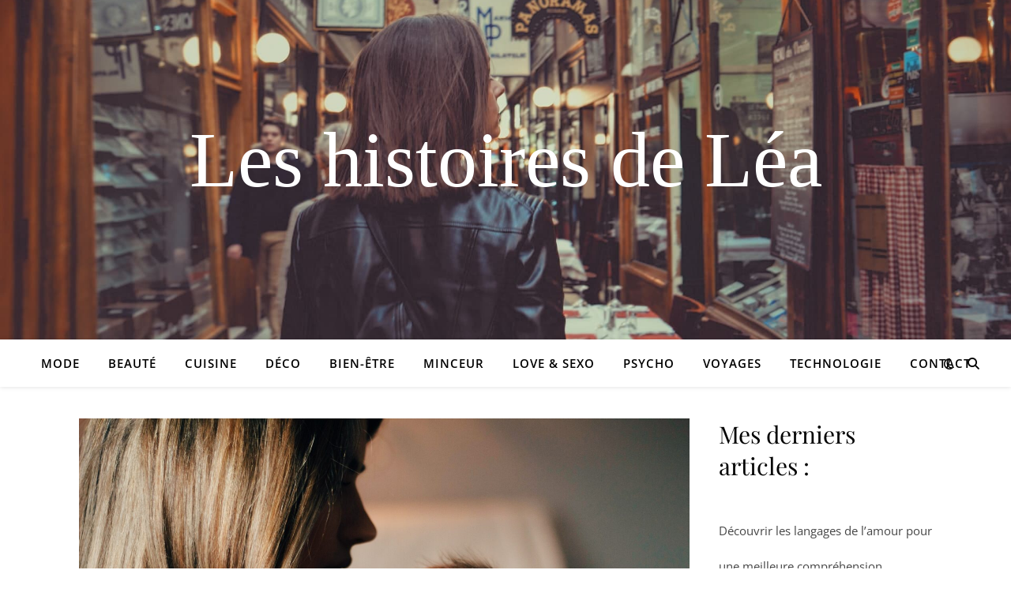

--- FILE ---
content_type: text/html; charset=UTF-8
request_url: https://www.les-histoires-de-lea.fr/tout-ce-quil-faut-savoir-pour-tomber-enceinte/
body_size: 21212
content:
<!DOCTYPE html>
<html lang="fr-FR">
<head>
	<meta charset="UTF-8">
	<meta name="viewport" content="width=device-width, initial-scale=1.0" />
	<link rel="profile" href="https://gmpg.org/xfn/11">

<title>Tout ce qu&rsquo;il faut savoir pour tomber enceinte &#8211; Les histoires de Léa</title>
<link crossorigin data-rocket-preconnect href="https://fonts.gstatic.com" rel="preconnect">
<link crossorigin data-rocket-preload as="font" href="https://www.les-histoires-de-lea.fr/wp-content/themes/ashe/assets/fonts/fa-regular-400.woff2" rel="preload">
<link crossorigin data-rocket-preload as="font" href="https://www.les-histoires-de-lea.fr/wp-content/themes/ashe/assets/fonts/fa-solid-900.woff2" rel="preload">
<link crossorigin data-rocket-preload as="font" href="https://fonts.gstatic.com/s/playfairdisplay/v39/nuFiD-vYSZviVYUb_rj3ij__anPXDTzYgA.woff2" rel="preload">
<link crossorigin data-rocket-preload as="font" href="https://fonts.gstatic.com/s/opensans/v43/memtYaGs126MiZpBA-UFUIcVXSCEkx2cmqvXlWqWuU6F.woff2" rel="preload">
<link crossorigin data-rocket-preload as="font" href="https://fonts.gstatic.com/s/opensans/v43/memvYaGs126MiZpBA-UvWbX2vVnXBbObj2OVTS-muw.woff2" rel="preload">
<style id="wpr-usedcss">img:is([sizes=auto i],[sizes^="auto," i]){contain-intrinsic-size:3000px 1500px}img.emoji{display:inline!important;border:none!important;box-shadow:none!important;height:1em!important;width:1em!important;margin:0 .07em!important;vertical-align:-.1em!important;background:0 0!important;padding:0!important}:where(.wp-block-button__link){border-radius:9999px;box-shadow:none;padding:calc(.667em + 2px) calc(1.333em + 2px);text-decoration:none}:root :where(.wp-block-button .wp-block-button__link.is-style-outline),:root :where(.wp-block-button.is-style-outline>.wp-block-button__link){border:2px solid;padding:.667em 1.333em}:root :where(.wp-block-button .wp-block-button__link.is-style-outline:not(.has-text-color)),:root :where(.wp-block-button.is-style-outline>.wp-block-button__link:not(.has-text-color)){color:currentColor}:root :where(.wp-block-button .wp-block-button__link.is-style-outline:not(.has-background)),:root :where(.wp-block-button.is-style-outline>.wp-block-button__link:not(.has-background)){background-color:initial;background-image:none}:where(.wp-block-calendar table:not(.has-background) th){background:#ddd}:where(.wp-block-columns){margin-bottom:1.75em}:where(.wp-block-columns.has-background){padding:1.25em 2.375em}:where(.wp-block-post-comments input[type=submit]){border:none}:where(.wp-block-cover-image:not(.has-text-color)),:where(.wp-block-cover:not(.has-text-color)){color:#fff}:where(.wp-block-cover-image.is-light:not(.has-text-color)),:where(.wp-block-cover.is-light:not(.has-text-color)){color:#000}:root :where(.wp-block-cover h1:not(.has-text-color)),:root :where(.wp-block-cover h2:not(.has-text-color)),:root :where(.wp-block-cover h3:not(.has-text-color)),:root :where(.wp-block-cover h4:not(.has-text-color)),:root :where(.wp-block-cover h5:not(.has-text-color)),:root :where(.wp-block-cover h6:not(.has-text-color)),:root :where(.wp-block-cover p:not(.has-text-color)){color:inherit}:where(.wp-block-file){margin-bottom:1.5em}:where(.wp-block-file__button){border-radius:2em;display:inline-block;padding:.5em 1em}:where(.wp-block-file__button):is(a):active,:where(.wp-block-file__button):is(a):focus,:where(.wp-block-file__button):is(a):hover,:where(.wp-block-file__button):is(a):visited{box-shadow:none;color:#fff;opacity:.85;text-decoration:none}:where(.wp-block-group.wp-block-group-is-layout-constrained){position:relative}:root :where(.wp-block-image.is-style-rounded img,.wp-block-image .is-style-rounded img){border-radius:9999px}:where(.wp-block-latest-comments:not([style*=line-height] .wp-block-latest-comments__comment)){line-height:1.1}:where(.wp-block-latest-comments:not([style*=line-height] .wp-block-latest-comments__comment-excerpt p)){line-height:1.8}.wp-block-latest-posts{box-sizing:border-box}.wp-block-latest-posts.wp-block-latest-posts__list{list-style:none}.wp-block-latest-posts.wp-block-latest-posts__list li{clear:both;overflow-wrap:break-word}:root :where(.wp-block-latest-posts.is-grid){padding:0}:root :where(.wp-block-latest-posts.wp-block-latest-posts__list){padding-left:0}ul{box-sizing:border-box}:root :where(.wp-block-list.has-background){padding:1.25em 2.375em}:where(.wp-block-navigation.has-background .wp-block-navigation-item a:not(.wp-element-button)),:where(.wp-block-navigation.has-background .wp-block-navigation-submenu a:not(.wp-element-button)){padding:.5em 1em}:where(.wp-block-navigation .wp-block-navigation__submenu-container .wp-block-navigation-item a:not(.wp-element-button)),:where(.wp-block-navigation .wp-block-navigation__submenu-container .wp-block-navigation-submenu a:not(.wp-element-button)),:where(.wp-block-navigation .wp-block-navigation__submenu-container .wp-block-navigation-submenu button.wp-block-navigation-item__content),:where(.wp-block-navigation .wp-block-navigation__submenu-container .wp-block-pages-list__item button.wp-block-navigation-item__content){padding:.5em 1em}:root :where(p.has-background){padding:1.25em 2.375em}:where(p.has-text-color:not(.has-link-color)) a{color:inherit}:where(.wp-block-post-comments-form) input:not([type=submit]),:where(.wp-block-post-comments-form) textarea{border:1px solid #949494;font-family:inherit;font-size:1em}:where(.wp-block-post-comments-form) input:where(:not([type=submit]):not([type=checkbox])),:where(.wp-block-post-comments-form) textarea{padding:calc(.667em + 2px)}:where(.wp-block-post-excerpt){box-sizing:border-box;margin-bottom:var(--wp--style--block-gap);margin-top:var(--wp--style--block-gap)}:where(.wp-block-preformatted.has-background){padding:1.25em 2.375em}:where(.wp-block-search__button){border:1px solid #ccc;padding:6px 10px}:where(.wp-block-search__input){font-family:inherit;font-size:inherit;font-style:inherit;font-weight:inherit;letter-spacing:inherit;line-height:inherit;text-transform:inherit}:where(.wp-block-search__button-inside .wp-block-search__inside-wrapper){border:1px solid #949494;box-sizing:border-box;padding:4px}:where(.wp-block-search__button-inside .wp-block-search__inside-wrapper) .wp-block-search__input{border:none;border-radius:0;padding:0 4px}:where(.wp-block-search__button-inside .wp-block-search__inside-wrapper) .wp-block-search__input:focus{outline:0}:where(.wp-block-search__button-inside .wp-block-search__inside-wrapper) :where(.wp-block-search__button){padding:4px 8px}:root :where(.wp-block-separator.is-style-dots){height:auto;line-height:1;text-align:center}:root :where(.wp-block-separator.is-style-dots):before{color:currentColor;content:"···";font-family:serif;font-size:1.5em;letter-spacing:2em;padding-left:2em}:root :where(.wp-block-site-logo.is-style-rounded){border-radius:9999px}:where(.wp-block-social-links:not(.is-style-logos-only)) .wp-social-link{background-color:#f0f0f0;color:#444}:where(.wp-block-social-links:not(.is-style-logos-only)) .wp-social-link-amazon{background-color:#f90;color:#fff}:where(.wp-block-social-links:not(.is-style-logos-only)) .wp-social-link-bandcamp{background-color:#1ea0c3;color:#fff}:where(.wp-block-social-links:not(.is-style-logos-only)) .wp-social-link-behance{background-color:#0757fe;color:#fff}:where(.wp-block-social-links:not(.is-style-logos-only)) .wp-social-link-bluesky{background-color:#0a7aff;color:#fff}:where(.wp-block-social-links:not(.is-style-logos-only)) .wp-social-link-codepen{background-color:#1e1f26;color:#fff}:where(.wp-block-social-links:not(.is-style-logos-only)) .wp-social-link-deviantart{background-color:#02e49b;color:#fff}:where(.wp-block-social-links:not(.is-style-logos-only)) .wp-social-link-discord{background-color:#5865f2;color:#fff}:where(.wp-block-social-links:not(.is-style-logos-only)) .wp-social-link-dribbble{background-color:#e94c89;color:#fff}:where(.wp-block-social-links:not(.is-style-logos-only)) .wp-social-link-dropbox{background-color:#4280ff;color:#fff}:where(.wp-block-social-links:not(.is-style-logos-only)) .wp-social-link-etsy{background-color:#f45800;color:#fff}:where(.wp-block-social-links:not(.is-style-logos-only)) .wp-social-link-facebook{background-color:#0866ff;color:#fff}:where(.wp-block-social-links:not(.is-style-logos-only)) .wp-social-link-fivehundredpx{background-color:#000;color:#fff}:where(.wp-block-social-links:not(.is-style-logos-only)) .wp-social-link-flickr{background-color:#0461dd;color:#fff}:where(.wp-block-social-links:not(.is-style-logos-only)) .wp-social-link-foursquare{background-color:#e65678;color:#fff}:where(.wp-block-social-links:not(.is-style-logos-only)) .wp-social-link-github{background-color:#24292d;color:#fff}:where(.wp-block-social-links:not(.is-style-logos-only)) .wp-social-link-goodreads{background-color:#eceadd;color:#382110}:where(.wp-block-social-links:not(.is-style-logos-only)) .wp-social-link-google{background-color:#ea4434;color:#fff}:where(.wp-block-social-links:not(.is-style-logos-only)) .wp-social-link-gravatar{background-color:#1d4fc4;color:#fff}:where(.wp-block-social-links:not(.is-style-logos-only)) .wp-social-link-instagram{background-color:#f00075;color:#fff}:where(.wp-block-social-links:not(.is-style-logos-only)) .wp-social-link-lastfm{background-color:#e21b24;color:#fff}:where(.wp-block-social-links:not(.is-style-logos-only)) .wp-social-link-linkedin{background-color:#0d66c2;color:#fff}:where(.wp-block-social-links:not(.is-style-logos-only)) .wp-social-link-mastodon{background-color:#3288d4;color:#fff}:where(.wp-block-social-links:not(.is-style-logos-only)) .wp-social-link-medium{background-color:#000;color:#fff}:where(.wp-block-social-links:not(.is-style-logos-only)) .wp-social-link-meetup{background-color:#f6405f;color:#fff}:where(.wp-block-social-links:not(.is-style-logos-only)) .wp-social-link-patreon{background-color:#000;color:#fff}:where(.wp-block-social-links:not(.is-style-logos-only)) .wp-social-link-pinterest{background-color:#e60122;color:#fff}:where(.wp-block-social-links:not(.is-style-logos-only)) .wp-social-link-pocket{background-color:#ef4155;color:#fff}:where(.wp-block-social-links:not(.is-style-logos-only)) .wp-social-link-reddit{background-color:#ff4500;color:#fff}:where(.wp-block-social-links:not(.is-style-logos-only)) .wp-social-link-skype{background-color:#0478d7;color:#fff}:where(.wp-block-social-links:not(.is-style-logos-only)) .wp-social-link-snapchat{background-color:#fefc00;color:#fff;stroke:#000}:where(.wp-block-social-links:not(.is-style-logos-only)) .wp-social-link-soundcloud{background-color:#ff5600;color:#fff}:where(.wp-block-social-links:not(.is-style-logos-only)) .wp-social-link-spotify{background-color:#1bd760;color:#fff}:where(.wp-block-social-links:not(.is-style-logos-only)) .wp-social-link-telegram{background-color:#2aabee;color:#fff}:where(.wp-block-social-links:not(.is-style-logos-only)) .wp-social-link-threads{background-color:#000;color:#fff}:where(.wp-block-social-links:not(.is-style-logos-only)) .wp-social-link-tiktok{background-color:#000;color:#fff}:where(.wp-block-social-links:not(.is-style-logos-only)) .wp-social-link-tumblr{background-color:#011835;color:#fff}:where(.wp-block-social-links:not(.is-style-logos-only)) .wp-social-link-twitch{background-color:#6440a4;color:#fff}:where(.wp-block-social-links:not(.is-style-logos-only)) .wp-social-link-twitter{background-color:#1da1f2;color:#fff}:where(.wp-block-social-links:not(.is-style-logos-only)) .wp-social-link-vimeo{background-color:#1eb7ea;color:#fff}:where(.wp-block-social-links:not(.is-style-logos-only)) .wp-social-link-vk{background-color:#4680c2;color:#fff}:where(.wp-block-social-links:not(.is-style-logos-only)) .wp-social-link-wordpress{background-color:#3499cd;color:#fff}:where(.wp-block-social-links:not(.is-style-logos-only)) .wp-social-link-whatsapp{background-color:#25d366;color:#fff}:where(.wp-block-social-links:not(.is-style-logos-only)) .wp-social-link-x{background-color:#000;color:#fff}:where(.wp-block-social-links:not(.is-style-logos-only)) .wp-social-link-yelp{background-color:#d32422;color:#fff}:where(.wp-block-social-links:not(.is-style-logos-only)) .wp-social-link-youtube{background-color:red;color:#fff}:where(.wp-block-social-links.is-style-logos-only) .wp-social-link{background:0 0}:where(.wp-block-social-links.is-style-logos-only) .wp-social-link svg{height:1.25em;width:1.25em}:where(.wp-block-social-links.is-style-logos-only) .wp-social-link-amazon{color:#f90}:where(.wp-block-social-links.is-style-logos-only) .wp-social-link-bandcamp{color:#1ea0c3}:where(.wp-block-social-links.is-style-logos-only) .wp-social-link-behance{color:#0757fe}:where(.wp-block-social-links.is-style-logos-only) .wp-social-link-bluesky{color:#0a7aff}:where(.wp-block-social-links.is-style-logos-only) .wp-social-link-codepen{color:#1e1f26}:where(.wp-block-social-links.is-style-logos-only) .wp-social-link-deviantart{color:#02e49b}:where(.wp-block-social-links.is-style-logos-only) .wp-social-link-discord{color:#5865f2}:where(.wp-block-social-links.is-style-logos-only) .wp-social-link-dribbble{color:#e94c89}:where(.wp-block-social-links.is-style-logos-only) .wp-social-link-dropbox{color:#4280ff}:where(.wp-block-social-links.is-style-logos-only) .wp-social-link-etsy{color:#f45800}:where(.wp-block-social-links.is-style-logos-only) .wp-social-link-facebook{color:#0866ff}:where(.wp-block-social-links.is-style-logos-only) .wp-social-link-fivehundredpx{color:#000}:where(.wp-block-social-links.is-style-logos-only) .wp-social-link-flickr{color:#0461dd}:where(.wp-block-social-links.is-style-logos-only) .wp-social-link-foursquare{color:#e65678}:where(.wp-block-social-links.is-style-logos-only) .wp-social-link-github{color:#24292d}:where(.wp-block-social-links.is-style-logos-only) .wp-social-link-goodreads{color:#382110}:where(.wp-block-social-links.is-style-logos-only) .wp-social-link-google{color:#ea4434}:where(.wp-block-social-links.is-style-logos-only) .wp-social-link-gravatar{color:#1d4fc4}:where(.wp-block-social-links.is-style-logos-only) .wp-social-link-instagram{color:#f00075}:where(.wp-block-social-links.is-style-logos-only) .wp-social-link-lastfm{color:#e21b24}:where(.wp-block-social-links.is-style-logos-only) .wp-social-link-linkedin{color:#0d66c2}:where(.wp-block-social-links.is-style-logos-only) .wp-social-link-mastodon{color:#3288d4}:where(.wp-block-social-links.is-style-logos-only) .wp-social-link-medium{color:#000}:where(.wp-block-social-links.is-style-logos-only) .wp-social-link-meetup{color:#f6405f}:where(.wp-block-social-links.is-style-logos-only) .wp-social-link-patreon{color:#000}:where(.wp-block-social-links.is-style-logos-only) .wp-social-link-pinterest{color:#e60122}:where(.wp-block-social-links.is-style-logos-only) .wp-social-link-pocket{color:#ef4155}:where(.wp-block-social-links.is-style-logos-only) .wp-social-link-reddit{color:#ff4500}:where(.wp-block-social-links.is-style-logos-only) .wp-social-link-skype{color:#0478d7}:where(.wp-block-social-links.is-style-logos-only) .wp-social-link-snapchat{color:#fff;stroke:#000}:where(.wp-block-social-links.is-style-logos-only) .wp-social-link-soundcloud{color:#ff5600}:where(.wp-block-social-links.is-style-logos-only) .wp-social-link-spotify{color:#1bd760}:where(.wp-block-social-links.is-style-logos-only) .wp-social-link-telegram{color:#2aabee}:where(.wp-block-social-links.is-style-logos-only) .wp-social-link-threads{color:#000}:where(.wp-block-social-links.is-style-logos-only) .wp-social-link-tiktok{color:#000}:where(.wp-block-social-links.is-style-logos-only) .wp-social-link-tumblr{color:#011835}:where(.wp-block-social-links.is-style-logos-only) .wp-social-link-twitch{color:#6440a4}:where(.wp-block-social-links.is-style-logos-only) .wp-social-link-twitter{color:#1da1f2}:where(.wp-block-social-links.is-style-logos-only) .wp-social-link-vimeo{color:#1eb7ea}:where(.wp-block-social-links.is-style-logos-only) .wp-social-link-vk{color:#4680c2}:where(.wp-block-social-links.is-style-logos-only) .wp-social-link-whatsapp{color:#25d366}:where(.wp-block-social-links.is-style-logos-only) .wp-social-link-wordpress{color:#3499cd}:where(.wp-block-social-links.is-style-logos-only) .wp-social-link-x{color:#000}:where(.wp-block-social-links.is-style-logos-only) .wp-social-link-yelp{color:#d32422}:where(.wp-block-social-links.is-style-logos-only) .wp-social-link-youtube{color:red}:root :where(.wp-block-social-links .wp-social-link a){padding:.25em}:root :where(.wp-block-social-links.is-style-logos-only .wp-social-link a){padding:0}:root :where(.wp-block-social-links.is-style-pill-shape .wp-social-link a){padding-left:.6666666667em;padding-right:.6666666667em}:root :where(.wp-block-tag-cloud.is-style-outline){display:flex;flex-wrap:wrap;gap:1ch}:root :where(.wp-block-tag-cloud.is-style-outline a){border:1px solid;font-size:unset!important;margin-right:0;padding:1ch 2ch;text-decoration:none!important}:root :where(.wp-block-table-of-contents){box-sizing:border-box}:where(.wp-block-term-description){box-sizing:border-box;margin-bottom:var(--wp--style--block-gap);margin-top:var(--wp--style--block-gap)}:where(pre.wp-block-verse){font-family:inherit}:root{--wp--preset--font-size--normal:16px;--wp--preset--font-size--huge:42px}html :where(.has-border-color){border-style:solid}html :where([style*=border-top-color]){border-top-style:solid}html :where([style*=border-right-color]){border-right-style:solid}html :where([style*=border-bottom-color]){border-bottom-style:solid}html :where([style*=border-left-color]){border-left-style:solid}html :where([style*=border-width]){border-style:solid}html :where([style*=border-top-width]){border-top-style:solid}html :where([style*=border-right-width]){border-right-style:solid}html :where([style*=border-bottom-width]){border-bottom-style:solid}html :where([style*=border-left-width]){border-left-style:solid}html :where(img[class*=wp-image-]){height:auto;max-width:100%}:where(figure){margin:0 0 1em}html :where(.is-position-sticky){--wp-admin--admin-bar--position-offset:var(--wp-admin--admin-bar--height,0px)}@media screen and (max-width:600px){html :where(.is-position-sticky){--wp-admin--admin-bar--position-offset:0px}}:root{--wp--preset--aspect-ratio--square:1;--wp--preset--aspect-ratio--4-3:4/3;--wp--preset--aspect-ratio--3-4:3/4;--wp--preset--aspect-ratio--3-2:3/2;--wp--preset--aspect-ratio--2-3:2/3;--wp--preset--aspect-ratio--16-9:16/9;--wp--preset--aspect-ratio--9-16:9/16;--wp--preset--color--black:#000000;--wp--preset--color--cyan-bluish-gray:#abb8c3;--wp--preset--color--white:#ffffff;--wp--preset--color--pale-pink:#f78da7;--wp--preset--color--vivid-red:#cf2e2e;--wp--preset--color--luminous-vivid-orange:#ff6900;--wp--preset--color--luminous-vivid-amber:#fcb900;--wp--preset--color--light-green-cyan:#7bdcb5;--wp--preset--color--vivid-green-cyan:#00d084;--wp--preset--color--pale-cyan-blue:#8ed1fc;--wp--preset--color--vivid-cyan-blue:#0693e3;--wp--preset--color--vivid-purple:#9b51e0;--wp--preset--gradient--vivid-cyan-blue-to-vivid-purple:linear-gradient(135deg,rgba(6, 147, 227, 1) 0%,rgb(155, 81, 224) 100%);--wp--preset--gradient--light-green-cyan-to-vivid-green-cyan:linear-gradient(135deg,rgb(122, 220, 180) 0%,rgb(0, 208, 130) 100%);--wp--preset--gradient--luminous-vivid-amber-to-luminous-vivid-orange:linear-gradient(135deg,rgba(252, 185, 0, 1) 0%,rgba(255, 105, 0, 1) 100%);--wp--preset--gradient--luminous-vivid-orange-to-vivid-red:linear-gradient(135deg,rgba(255, 105, 0, 1) 0%,rgb(207, 46, 46) 100%);--wp--preset--gradient--very-light-gray-to-cyan-bluish-gray:linear-gradient(135deg,rgb(238, 238, 238) 0%,rgb(169, 184, 195) 100%);--wp--preset--gradient--cool-to-warm-spectrum:linear-gradient(135deg,rgb(74, 234, 220) 0%,rgb(151, 120, 209) 20%,rgb(207, 42, 186) 40%,rgb(238, 44, 130) 60%,rgb(251, 105, 98) 80%,rgb(254, 248, 76) 100%);--wp--preset--gradient--blush-light-purple:linear-gradient(135deg,rgb(255, 206, 236) 0%,rgb(152, 150, 240) 100%);--wp--preset--gradient--blush-bordeaux:linear-gradient(135deg,rgb(254, 205, 165) 0%,rgb(254, 45, 45) 50%,rgb(107, 0, 62) 100%);--wp--preset--gradient--luminous-dusk:linear-gradient(135deg,rgb(255, 203, 112) 0%,rgb(199, 81, 192) 50%,rgb(65, 88, 208) 100%);--wp--preset--gradient--pale-ocean:linear-gradient(135deg,rgb(255, 245, 203) 0%,rgb(182, 227, 212) 50%,rgb(51, 167, 181) 100%);--wp--preset--gradient--electric-grass:linear-gradient(135deg,rgb(202, 248, 128) 0%,rgb(113, 206, 126) 100%);--wp--preset--gradient--midnight:linear-gradient(135deg,rgb(2, 3, 129) 0%,rgb(40, 116, 252) 100%);--wp--preset--font-size--small:13px;--wp--preset--font-size--medium:20px;--wp--preset--font-size--large:36px;--wp--preset--font-size--x-large:42px;--wp--preset--spacing--20:0.44rem;--wp--preset--spacing--30:0.67rem;--wp--preset--spacing--40:1rem;--wp--preset--spacing--50:1.5rem;--wp--preset--spacing--60:2.25rem;--wp--preset--spacing--70:3.38rem;--wp--preset--spacing--80:5.06rem;--wp--preset--shadow--natural:6px 6px 9px rgba(0, 0, 0, .2);--wp--preset--shadow--deep:12px 12px 50px rgba(0, 0, 0, .4);--wp--preset--shadow--sharp:6px 6px 0px rgba(0, 0, 0, .2);--wp--preset--shadow--outlined:6px 6px 0px -3px rgba(255, 255, 255, 1),6px 6px rgba(0, 0, 0, 1);--wp--preset--shadow--crisp:6px 6px 0px rgba(0, 0, 0, 1)}:where(.is-layout-flex){gap:.5em}:where(.is-layout-grid){gap:.5em}:where(.wp-block-post-template.is-layout-flex){gap:1.25em}:where(.wp-block-post-template.is-layout-grid){gap:1.25em}:where(.wp-block-columns.is-layout-flex){gap:2em}:where(.wp-block-columns.is-layout-grid){gap:2em}:root :where(.wp-block-pullquote){font-size:1.5em;line-height:1.6}html{line-height:1.15;-ms-text-size-adjust:100%;-webkit-text-size-adjust:100%}article,aside,footer,header,nav,section{display:block}a{text-decoration:none;background-color:transparent;-webkit-text-decoration-skip:objects}small{font-size:80%}video{display:inline-block}img{display:block;border-style:none}svg:not(:root){overflow:hidden}button,input,optgroup,p,select,textarea{margin:0}button,input{overflow:visible}button,select{text-transform:none}[type=submit],button,html [type=button]{-webkit-appearance:button}[type=button]::-moz-focus-inner,[type=submit]::-moz-focus-inner,button::-moz-focus-inner{border-style:none;padding:0}[type=button]:-moz-focusring,[type=submit]:-moz-focusring,button:-moz-focusring{outline:ButtonText dotted 1px}legend{box-sizing:border-box;color:inherit;display:table;max-width:100%;padding:0;white-space:normal}progress{display:inline-block;vertical-align:baseline}textarea{overflow:auto}[type=checkbox],[type=radio]{box-sizing:border-box;padding:0}[type=number]::-webkit-inner-spin-button,[type=number]::-webkit-outer-spin-button{height:auto}[type=search]{-webkit-appearance:none!important;-moz-appearance:none!important;appearance:none!important}[type=search]:focus{-webkit-appearance:none!important;-moz-appearance:none!important;appearance:none!important}[type=search]{-webkit-appearance:textfield;outline-offset:-2px}[type=search]::-webkit-search-cancel-button,[type=search]::-webkit-search-decoration{-webkit-appearance:none}::-webkit-file-upload-button{-webkit-appearance:button;font:inherit}canvas{display:inline-block}template{display:none}[hidden]{display:none}body{margin:0}ul{list-style:none;margin:0;padding:0}img{height:auto}embed,iframe,img{max-width:100%}table{border-collapse:collapse;border-spacing:0}input,select,textarea{font-family:'Open Sans';outline:0;-webkit-border-radius:0}h1,h2,h3,h4{margin:0;line-height:normal;clear:both}html{-webkit-box-sizing:border-box;-moz-box-sizing:border-box;box-sizing:border-box}*,:after,:before{-webkit-box-sizing:inherit;-moz-box-sizing:inherit;box-sizing:inherit;outline:0!important}.clear-fix:after,.clear-fix:before{content:"";display:table;table-layout:fixed}.clear-fix:after{clear:both}.cv-outer{display:table;width:100%;height:100%}.cv-inner{display:table-cell;vertical-align:middle;text-align:center}.boxed-wrapper{margin:0 auto}#page-header.boxed-wrapper{padding:0!important}.main-content{padding-top:40px;padding-bottom:40px}em{font-style:italic}.post-content h1,.post-content h2,.post-content h3,.post-content h4{margin-bottom:10px}h1{font-size:40px}h2{font-size:36px}h3{font-size:30px}h4{font-size:24px}p{margin-bottom:15px}.post-content ul{padding-left:20px;margin-bottom:15px;list-style:disc}table{margin-bottom:15px}table tr{border-width:1px;border-style:solid;padding:10px;text-align:left}.post-password-form input[type=submit]{padding:12px;font-size:14px;font-weight:700;border:none;margin-top:15px;cursor:pointer}#top-bar{text-align:center;box-shadow:0 1px 5px rgba(0,0,0,.1)}.top-bar-socials a{margin-left:15px;text-align:center;text-decoration:none}.top-bar-socials a:first-child{margin-left:0}.entry-header{position:relative;overflow:hidden}.header-logo{text-align:center}.header-logo a{display:block;margin:0 auto;text-transform:uppercase;font-size:100px;line-height:1}.header-logo a img{margin:0 auto}.site-description{display:inline-block;margin-top:15px;margin-bottom:0;font-size:17px;line-height:1.1}.featured-slider-area.boxed-wrapper{padding-top:41px}#featured-slider.boxed-wrapper img{width:100%}#featured-slider .next-arrow,#featured-slider .prev-arrow{display:block;position:absolute;top:50%;z-index:1001;padding:0 15px;margin-top:-13px;font-size:42px;text-align:center;cursor:pointer}#featured-slider .next-arrow:hover,#featured-slider .prev-arrow:hover{opacity:1}#featured-slider .prev-arrow{left:15px}#featured-slider .next-arrow{right:15px}.slider-dots{display:block;position:absolute;left:0;bottom:13px;z-index:1000;width:100%;list-style:none;text-align:center}.slider-dots li{display:inline-block;width:13px;height:13px;margin-right:11px;border-style:solid;border-width:2px;-webkit-border-radius:50%;-moz-border-radius:50%;border-radius:50%;cursor:pointer}.slider-dots li:last-child{margin-right:0}.main-nav-sidebar{display:inline-block}.main-nav-sidebar div{max-height:60px;position:relative;top:50%;transform:translateY(-50%);-webkit-transform:translateY(-50%);-ms-transform:translateY(-50%)}.main-nav-sidebar span{display:block;width:17px;height:2px;margin-bottom:3px}.dark-mode-switcher,.main-nav-search,.main-nav-sidebar{-webkit-user-select:none;user-select:none}#main-nav{position:relative;z-index:1100!important;min-height:60px}#main-nav>div{position:relative}#main-menu{width:auto}#main-menu li{position:relative}#main-menu>li{display:inline-block;list-style:none}#main-menu li a{display:block;position:relative;padding:0 16px;margin-left:5px}#main-menu li a:first-child{margin-left:0}#main-menu>li>a{display:block;text-decoration:none}#main-menu li:first-child a{padding-left:0}#main-menu li:last-child a{padding-right:0}#main-menu ul ul{top:0;left:100%}#main-menu .sub-menu{display:none;position:absolute;z-index:130;width:200px;text-align:left;border-style:solid;border-width:1px}#main-menu .sub-menu a{border-bottom-style:solid;border-bottom-width:1px}#main-menu .sub-menu>li:last-of-type>a{border:none}#main-menu .sub-menu>li>a{display:block;width:100%;padding:10px 15px;margin:0}#main-menu li.menu-item-has-children>a:after{font-family:FontAwesome;content:"\f107";margin-left:10px;font-size:15px}#main-menu ul li.menu-item-has-children>a:after{font-family:FontAwesome;content:"\f105";font-size:14px;float:right}#main-menu .sub-menu li:first-child>.sub-menu{margin-top:-1px}.mobile-menu-container{display:none;clear:both}.mobile-menu-btn{display:none;padding:0 15px;font-size:18px;line-height:60px;cursor:pointer}#mobile-menu{padding-bottom:15px}#mobile-menu li{position:relative;width:100%;text-align:center}#mobile-menu li.menu-item-has-children>a{display:inline-block;text-indent:15px}#mobile-menu li a{display:block;position:relative;z-index:5}#mobile-menu .sub-menu li{line-height:30px!important}#mobile-menu .sub-menu li .sub-menu-btn-icon{padding-top:5px!important}.sub-menu-btn{position:absolute;top:0;left:0;width:100%;height:35px;padding:0 10px;text-align:left;z-index:1}.sub-menu-btn-icon{display:inline-block;font-size:13px;vertical-align:top;line-height:19px;padding-top:7px}#main-menu .sub-menu>li .sub-menu-btn-icon{padding-top:13px}#mobile-menu .sub-menu>li .sub-menu-btn-icon{padding-top:6px}#mobile-menu .sub-menu{display:none}.main-nav-search{position:relative;cursor:pointer;float:right}.main-nav-search i{position:relative;z-index:10}.main-nav-search #searchform{position:absolute;top:50%;right:0;transform:translateY(-50%);-webkit-transform:translateY(-50%);-ms-transform:translateY(-50%)}.main-nav-search #searchform i{display:none}.main-nav-search #searchsubmit,.main-nav-search label{display:none}.main-nav-search div{line-height:1}.dark-mode-switcher{position:relative;z-index:1;float:left;padding-top:1px;font-size:16px;line-height:60px;margin-right:18px;cursor:pointer}#main-nav #searchform{position:absolute;top:0;left:0;z-index:1;width:100%}#main-nav #searchform input{width:100%;padding:0;border:0;letter-spacing:.4px;font-weight:600;text-align:center}#main-nav #searchform,#main-nav #searchform #searchsubmit,#main-nav #searchform i,.main-nav-search i:last-of-type{display:none}.main-nav-sidebar{cursor:pointer}.sidebar-alt{width:100%;position:fixed;top:0;z-index:1200;height:100%;overflow-x:hidden;transition:left .5s ease-out;-webkit-transition:left .5s ease-out;-moz-transition:left .5s ease-out;-o-transition:left .5s ease-out;-ms-transition:left .5s ease-out}.sidebar-alt-close{display:none;position:fixed;top:0;left:0;z-index:1150;width:100%;height:100%;cursor:pointer}.sidebar-alt-close-btn{position:absolute;top:20px;right:30px;width:24px;height:24px;cursor:pointer}.sidebar-alt-close-btn span{content:'';position:absolute;top:50%;left:50%;width:18px;height:3px;cursor:pointer;margin-left:-9px}.sidebar-alt-close-btn span:first-child{-ms-transform:rotate(45deg);-webkit-transform:rotate(45deg);transform:rotate(45deg)}.sidebar-alt-close-btn span:last-child{-ms-transform:rotate(-45deg);-webkit-transform:rotate(-45deg);transform:rotate(-45deg)}.main-container{float:left;margin:0 auto;overflow:hidden}.sidebar-right{float:right}.post-media{position:relative;margin-bottom:18px}.post-media>a{display:block;position:absolute;top:0;left:0;width:100%;height:100%;z-index:10}.post-header{text-align:center}.post-categories a{display:inline-block;font-size:12px;font-weight:700;letter-spacing:2px;text-transform:uppercase}.post-title{font-size:40px;line-height:44px;letter-spacing:.5px}.post-title{margin-bottom:13px}.post-title em{font-weight:600}.post-meta{margin-bottom:20px;font-style:italic}.post-meta span.meta-sep:last-child{display:none}.meta-sep{display:none}.post-author+span.meta-sep,.post-date+span.meta-sep{display:inline}.post-content{overflow:hidden}.post-content>p{text-align:justify}.post-footer{overflow:hidden;position:relative;text-align:center;padding:20px 0;border-bottom:1px solid}.post-author{float:left;font-size:14px;font-style:italic;letter-spacing:.5px;line-height:30px}.post-author a{display:inline-block;vertical-align:top}.post-author a img{-webkit-border-radius:50%;-moz-border-radius:50%;border-radius:50%;margin-right:3px}.post-share{float:right;font-size:14px}.post-share a{margin-left:16px;line-height:30px}.post-footer .post-comments{float:right;font-style:italic;line-height:30px}.post-media embed,.post-media iframe,.post-media img{margin:0 auto}.post-media img{width:auto}.blog-pagination{position:relative;overflow:hidden;text-align:center;padding:0 0 50px}.next-page a,.previous-page a{font-weight:600;text-transform:uppercase}.post-tags{text-align:left;margin-bottom:18px}.post-tags a{position:relative;display:inline-block;font-size:12px;line-height:24px;padding:0 12px;margin-right:5px;border-width:1px;border-style:solid}.single-post .next-post,.single-post .previous-post{display:none;position:fixed;top:50%;margin-top:-37.5px;height:75px;line-height:75px}.single-post .previous-post{right:0}.single-post .next-post{left:0}.single-post .next-post i,.single-post .previous-post i{position:relative;z-index:10;padding:30px 10px}.single-post .next-post img,.single-post .previous-post img{position:absolute;z-index:9;max-width:75px;transition:all .3s ease-in;-webkit-transition:.3s ease-in;-moz-transition:.3s ease-in;-o-transition:.3s ease-in;-ms-transition:.3s ease-in}.single-post .previous-post img{right:-100px}.single-post .next-post img{left:-100px}.single-post .previous-post:hover img{right:25px}.single-post .next-post:hover img{left:25px}.author-description{overflow:hidden;padding:35px 0 39px;border-bottom-style:solid;border-bottom-width:1px;text-align:center;overflow-wrap:break-word}.author-avatar img{display:inline-block;-webkit-border-radius:60px;-moz-border-radius:60px;border-radius:60px}.author-description h4{margin:1px 0;font-size:16px;line-height:24px;letter-spacing:1.5px;text-transform:uppercase}.author-share a{font-size:14px;margin-right:10px}.author-share a:last-child{margin:0}.author-description p{display:inline-block;max-width:800px;margin-bottom:10px;font-size:15px;line-height:24.2px}.related-posts{padding:27px 0 33px;border-bottom-style:solid;border-bottom-width:1px}.related-posts h3{font-family:'Open Sans';margin-bottom:19px;text-align:center;line-height:1;font-size:14px;letter-spacing:2px;font-weight:600;text-transform:uppercase}.related-posts h4{margin-top:8px}.related-posts h4 a{font-size:18px;letter-spacing:.5px}.related-post-date{font-size:11px}.related-posts section{float:left;width:calc((100% - (2 * 23px))/ 3 - 1px);width:-webkit-calc((100% - (2 * 23px))/ 3 - 1px)}.related-posts section{margin-right:23px}.related-posts section:last-of-type{margin-right:0!important}.comments-area{margin-top:30px}#reply-title,#reply-title a{margin-bottom:44px;text-align:center;font-size:16px;line-height:24px;letter-spacing:1.5px;text-transform:uppercase}.comment-meta{margin-bottom:7px;font-size:11px;line-height:25px;text-transform:uppercase}.comment-reply-link{font-size:13px;font-weight:700;float:right;margin-top:-27px}.comment-notes{margin-bottom:15px}.comment-form{padding-top:4px}.comment-form label{display:block;margin-bottom:3px;font-size:15px}.comments-area input,.comments-area textarea{padding:13px;font-size:14px;border-width:1px;border-style:solid}.comment-form-author input,.comment-form-email input,.comment-form-url input,.comments-area textarea{margin-bottom:10px}.comment-form-author input,.comment-form-email input,.comment-form-url input{width:60%!important}.comments-area textarea{width:100%!important}.comments-area textarea{height:250px}.comments-area #submit{border:none;width:auto;cursor:pointer;font-weight:700;letter-spacing:2px;text-transform:uppercase}.ashe-widget{margin-bottom:40px;overflow:hidden}.ashe-widget input[type=email],.ashe-widget input[type=search],.ashe-widget input[type=submit],.ashe-widget input[type=text],.ashe-widget input[type=url],.ashe-widget select,.ashe-widget textarea{width:100%;padding:12px;font-size:14px;border-width:1px;border-style:solid}.widget-title{position:relative;z-index:0;text-transform:uppercase;text-align:center;margin-bottom:12px;clear:both;overflow:hidden}.widget-title h2{display:inline-block;position:relative;font-size:16px;line-height:29px;letter-spacing:1.5px}.widget-title h2:after,.widget-title h2:before{content:"";position:absolute;top:50%;width:1000px;height:1px;border-bottom-width:1px;border-bottom-style:solid}.widget-title h2:before{right:100%;margin-right:15px}.widget-title h2:after{left:100%;margin-left:15px}.ashe-widget>ul li span,.ashe-widget>ul li span a{font-size:14px;letter-spacing:1px;font-weight:700;color:inherit}.widget_recent_entries ul li span{font-size:12px}.widget_recent_entries ul li{border-bottom-width:1px;border-bottom-style:dotted;line-height:45px}.widget_nav_menu li{line-height:45px}.widget_nav_menu li a{display:block;border-bottom-style:dotted;border-bottom-width:1px}.ashe-widget .sub-menu{padding-left:10px}.widget_product_search input[type=submit]{position:absolute;top:0;right:0;padding:11px;width:auto!important;cursor:pointer}.tagcloud a{display:inline-block;padding:4px 13px;margin:0 5px 7px 0;font-size:11px!important;text-transform:uppercase;letter-spacing:2px;font-weight:600;border-style:solid;border-width:1px}#wp-calendar{width:100%;border-width:1px;border-style:solid}#wp-calendar tfoot #next{padding:8px 5px}#wp-calendar tfoot #next a{color:inherit;font-size:12px;text-decoration:none;text-transform:uppercase}#wp-calendar tfoot #next{text-align:right}.widget_wysija{width:100%}.widget_wysija label{margin-bottom:10px}.widget_wysija input[type=submit]{font-weight:700;text-transform:uppercase;margin-top:12px;border:none;cursor:pointer}.widget_wysija select{margin-bottom:10px}.wpcf7 input[type=email],.wpcf7 input[type=number],.wpcf7 input[type=text],.wpcf7 input[type=url],.wpcf7 select,.wpcf7 textarea{border-style:solid;border-width:1px;padding:13px}.wpcf7 input[type=email],.wpcf7 input[type=text],.wpcf7 input[type=url]{width:60%}.wpcf7 input[type=number]{width:60px}.wpcf7 textarea{width:100%;height:250px}.wpcf7 label input,.wpcf7 label select,.wpcf7 label textarea{margin-top:3px}.wpcf7 label{display:block}.wpcf7 p{margin-bottom:22px}.wpcf7 [type=submit]{padding:13px;border:none;width:auto;cursor:pointer;font-weight:700;text-transform:uppercase}.footer-widgets{border-bottom-style:solid;border-bottom-width:1px;padding:60px 0 0;overflow:hidden}.footer-widgets>.ashe-widget{float:left}.footer-widgets .widget-title{margin-bottom:20px}.credit{float:left;font-size:13px}.footer-copyright{padding:25px 0;overflow:hidden}.scrolltop{display:none;position:fixed;bottom:65px;right:80px;font-size:30px;cursor:pointer;z-index:20}body{font-size:15px;line-height:24.6px}.top-bar-socials a{font-size:13px;line-height:50px}#top-bar .mobile-menu-btn{float:left;line-height:50px;padding:0 5px}#main-menu li a{font-size:15px;line-height:60px;letter-spacing:1px;font-weight:600}#main-menu .sub-menu>li>a{font-size:13px;line-height:26px;letter-spacing:1px}#mobile-menu li,.mobile-menu-btn a{font-size:15px;line-height:35px;letter-spacing:1px;font-weight:600}#mobile-menu .sub-menu>li{font-size:13px;line-height:30px;letter-spacing:.5px}#main-nav #s,.main-nav-search{font-size:15px;line-height:60px}.main-nav-sidebar{height:60px}#reply-title,#reply-title a,.ashe-widget>ul li span,.ashe-widget>ul li span a,.post-meta,h1,h2,h3,h4{font-family:'Playfair Display';font-weight:400}body{font-family:'Open Sans';font-size:15px;letter-spacing:0}.copyright-info{font-size:13px}.woocommerce nav.woocommerce-pagination ul li a,.woocommerce nav.woocommerce-pagination ul li span{letter-spacing:2px;font-size:13px}.woocommerce .cart-collaterals .cart_totals>h2{letter-spacing:1.5px}.woocommerce .cart-collaterals .cart_totals>h2{font-size:16px}.page-content .woocommerce a.button,.page-content .woocommerce input.button,.woocommerce .page-content #respond input#submit,.woocommerce .page-content .widget_price_filter .button,.woocommerce .page-content .woocommerce-message .button,.woocommerce form .form-row .required{font-size:14px;letter-spacing:1px}.woocommerce-pagination a,.woocommerce-pagination span{font-size:11px}.ashe-preloader-wrap{position:fixed;top:0;left:0;width:100%;height:100%;z-index:100000}.ashe-preloader-wrap>div{position:absolute;top:50%;left:50%;transform:translate(-50%,-50%);-ms-transform:translate(-50%,-50%);-webkit-transform:translate(-50%,-50%)}.fa-regular,.fa-solid{-moz-osx-font-smoothing:grayscale;-webkit-font-smoothing:antialiased;display:var(--fa-display,inline-block);font-style:normal;font-variant:normal;line-height:1;text-rendering:auto}.fa-regular,.fa-solid{font-family:"Font Awesome 6 Free"}.fa-rotate-270{-webkit-transform:rotate(270deg);transform:rotate(270deg)}.fa-angle-right:before{content:"\f105"}.fa-sun:before{content:"\f185"}.fa-angle-down:before{content:"\f107"}.fa-magnifying-glass:before{content:"\f002"}.fa-chevron-down:before{content:"\f078"}.fa-xmark:before{content:"\f00d"}.fa-angle-up:before{content:"\f106"}.fa-moon:before{content:"\f186"}.fa-angle-left:before{content:"\f104"}:root{--fa-style-family-brands:"Font Awesome 6 Brands";--fa-font-brands:normal 400 1em/1 "Font Awesome 6 Brands"}:root{--fa-font-regular:normal 400 1em/1 "Font Awesome 6 Free"}@font-face{font-family:"Font Awesome 6 Free";font-style:normal;font-weight:400;font-display:swap;src:url(https://www.les-histoires-de-lea.fr/wp-content/themes/ashe/assets/fonts/fa-regular-400.woff2) format("woff2"),url(https://www.les-histoires-de-lea.fr/wp-content/themes/ashe/assets/fonts/fa-regular-400.ttf) format("truetype")}.fa-regular{font-weight:400}:root{--fa-style-family-classic:"Font Awesome 6 Free";--fa-font-solid:normal 900 1em/1 "Font Awesome 6 Free"}@font-face{font-family:"Font Awesome 6 Free";font-style:normal;font-weight:900;font-display:swap;src:url(https://www.les-histoires-de-lea.fr/wp-content/themes/ashe/assets/fonts/fa-solid-900.woff2) format("woff2"),url(https://www.les-histoires-de-lea.fr/wp-content/themes/ashe/assets/fonts/fa-solid-900.ttf) format("truetype")}.fa-solid{font-weight:900}@font-face{font-family:"Font Awesome 5 Free";font-display:swap;font-weight:900;src:url(https://www.les-histoires-de-lea.fr/wp-content/themes/ashe/assets/fonts/fa-solid-900.woff2) format("woff2"),url(https://www.les-histoires-de-lea.fr/wp-content/themes/ashe/assets/fonts/fa-solid-900.ttf) format("truetype")}@font-face{font-family:"Font Awesome 5 Free";font-display:swap;font-weight:400;src:url(https://www.les-histoires-de-lea.fr/wp-content/themes/ashe/assets/fonts/fa-regular-400.woff2) format("woff2"),url(https://www.les-histoires-de-lea.fr/wp-content/themes/ashe/assets/fonts/fa-regular-400.ttf) format("truetype")}@font-face{font-family:FontAwesome;font-display:swap;src:url(https://www.les-histoires-de-lea.fr/wp-content/themes/ashe/assets/fonts/fa-solid-900.woff2) format("woff2"),url(https://www.les-histoires-de-lea.fr/wp-content/themes/ashe/assets/fonts/fa-solid-900.ttf) format("truetype")}@font-face{font-family:FontAwesome;font-display:swap;src:url(https://www.les-histoires-de-lea.fr/wp-content/themes/ashe/assets/fonts/fa-regular-400.woff2) format("woff2"),url(https://www.les-histoires-de-lea.fr/wp-content/themes/ashe/assets/fonts/fa-regular-400.ttf) format("truetype");unicode-range:u+f003,u+f006,u+f014,u+f016-f017,u+f01a-f01b,u+f01d,u+f022,u+f03e,u+f044,u+f046,u+f05c-f05d,u+f06e,u+f070,u+f087-f088,u+f08a,u+f094,u+f096-f097,u+f09d,u+f0a0,u+f0a2,u+f0a4-f0a7,u+f0c5,u+f0c7,u+f0e5-f0e6,u+f0eb,u+f0f6-f0f8,u+f10c,u+f114-f115,u+f118-f11a,u+f11c-f11d,u+f133,u+f147,u+f14e,u+f150-f152,u+f185-f186,u+f18e,u+f190-f192,u+f196,u+f1c1-f1c9,u+f1d9,u+f1db,u+f1e3,u+f1ea,u+f1f7,u+f1f9,u+f20a,u+f247-f248,u+f24a,u+f24d,u+f255-f25b,u+f25d,u+f271-f274,u+f278,u+f27b,u+f28c,u+f28e,u+f29c,u+f2b5,u+f2b7,u+f2ba,u+f2bc,u+f2be,u+f2c0-f2c1,u+f2c3,u+f2d0,u+f2d2,u+f2d4,u+f2dc}[class*=" icon-"]:before,[class^=icon-]:before{font-family:fontello;font-style:normal;font-weight:400;speak:none;display:inline-block;text-decoration:inherit;width:1em;text-align:center;font-variant:normal;text-transform:none;line-height:1em;-webkit-font-smoothing:antialiased;-moz-osx-font-smoothing:grayscale}.icon-right-open-big:before{content:'\e800'}.icon-left-open-big:before{content:'\e801'}.slick-slider{position:relative;display:block;box-sizing:border-box;-webkit-user-select:none;-moz-user-select:none;-ms-user-select:none;user-select:none;-webkit-touch-callout:none;-khtml-user-select:none;-ms-touch-action:pan-y;touch-action:pan-y;-webkit-tap-highlight-color:transparent;overflow:hidden}.slick-track{position:relative;top:0;left:0;display:block;overflow:hidden}.slick-track:after,.slick-track:before{display:table;content:''}.slick-track:after{clear:both}.slick-loading .slick-track{visibility:hidden}.slick-slide{display:none;float:left;height:100%;min-height:1px}[dir=rtl] .slick-slide{float:right}.slick-slide img{display:block}.slick-slide.slick-loading img{display:none}.slick-initialized .slick-slide{display:block}.slick-loading .slick-slide{visibility:hidden}.slick-vertical .slick-slide{display:block;height:auto;border:1px solid transparent}.slick-arrow.slick-hidden{display:none}.ps-container{-ms-touch-action:none;touch-action:none;overflow:hidden!important;-ms-overflow-style:none}@media screen and (-ms-high-contrast:active),(-ms-high-contrast:none){.ps-container{overflow:auto!important}}.ps-container>.ps-scrollbar-y-rail{display:none;position:absolute;-webkit-border-radius:0;-moz-border-radius:0;border-radius:0;-webkit-transition:background-color .2s linear,opacity .2s linear;-moz-transition:background-color .2s linear,opacity .2s linear;-o-transition:background-color .2s linear,opacity .2s linear;transition:background-color .2s linear,opacity .2s linear;right:3px;width:3px}.ps-container>.ps-scrollbar-y-rail>.ps-scrollbar-y{position:absolute;cursor:pointer;-webkit-transition:background-color .2s linear;-moz-transition:background-color .2s linear;-o-transition:background-color .2s linear;transition:background-color .2s linear;right:0;width:3px}@media screen and (max-width:979px){.header-logo a{font-size:80px!important;line-height:1!important}.site-description{font-size:13px!important}#main-nav>div,#top-bar>div,.featured-slider-area.boxed-wrapper,.main-content,.page-footer-inner{padding-left:30px;padding-right:30px}#main-menu,.main-menu-container{display:none}.mobile-menu-btn{display:inline-block}.main-nav-sidebar{position:absolute;top:0;left:30px;z-index:1;float:none;margin:0}.main-nav-icons{position:absolute;top:0;right:30px;z-index:2;float:none;margin:0}#main-nav{text-align:center!important}.main-container{width:100%!important;margin:0!important}.sidebar-right{width:100%!important;padding:0!important}.footer-widgets .ashe-widget,.sidebar-right-wrap{float:none!important;width:65%!important;margin-left:auto!important;margin-right:auto!important}.featured-slider-area.boxed-wrapper{padding:0!important}#featured-slider .slick-arrow{display:none!important}}@media screen and (max-width:768px){.slider-dots li{width:11px;height:11px;margin-right:7px}.comments-area{margin-bottom:50px}.comment-form-author input,.comment-form-email input,.comment-form-url input,.wpcf7 input[type=email],.wpcf7 input[type=text],.wpcf7 input[type=url]{width:100%!important}.scrolltop{right:30px;bottom:60px}}@media screen and (max-width:640px){.related-posts section{width:100%;margin:0 0 25px}.related-posts{padding-bottom:0}.footer-widgets .ashe-widget,.related-posts section img,.sidebar-right-wrap{width:100%!important}#page-header .entry-header{height:auto;padding:70px 0}.header-logo{padding-top:0!important}.header-logo a{font-size:45px!important;line-height:1!important}.footer-copyright .copyright-info,.footer-copyright .credit{width:100%;float:none;text-align:center}.sidebar-alt{padding-left:20px!important;padding-right:20px!important}.post-content>p:first-of-type:first-letter{font-family:inherit!important;float:none!important;margin:0!important;font-size:inherit!important;line-height:inherit!important;text-align:inherit!important;text-transform:inherit!important;color:inherit!important}}@media screen and (max-width:480px){#main-nav>div,#top-bar>div,.main-content,.page-footer-inner{padding-left:20px!important;padding-right:20px!important}#featured-slider .next-arrow,#featured-slider .prev-arrow,.single-navigation{display:none!important}.post-title{font-size:33px;line-height:38px!important}.main-nav-sidebar{left:20px!important}.main-nav-icons{right:20px!important}.comment-reply-link{display:block;float:none;margin:0}}@media screen and (max-width:320px){.post-content{text-align:left}}@media screen and (max-width:1280px){.entry-header{height:430px!important}}@media screen and (max-width:1080px){.entry-header{height:350px!important}}@media screen and (max-width:880px){.entry-header{height:290px!important}}@media screen and (max-width:750px){.entry-header{height:250px!important}}@media screen and (max-width:690px){.entry-header{height:210px!important}}@media screen and (max-width:550px){.entry-header{height:auto!important;padding:50px 0!important}}@font-face{font-display:swap;font-family:'Playfair Display';font-style:normal;font-weight:400;src:url(https://fonts.gstatic.com/s/playfairdisplay/v39/nuFiD-vYSZviVYUb_rj3ij__anPXDTzYgA.woff2) format('woff2');unicode-range:U+0000-00FF,U+0131,U+0152-0153,U+02BB-02BC,U+02C6,U+02DA,U+02DC,U+0304,U+0308,U+0329,U+2000-206F,U+20AC,U+2122,U+2191,U+2193,U+2212,U+2215,U+FEFF,U+FFFD}@font-face{font-display:swap;font-family:'Playfair Display';font-style:normal;font-weight:700;src:url(https://fonts.gstatic.com/s/playfairdisplay/v39/nuFiD-vYSZviVYUb_rj3ij__anPXDTzYgA.woff2) format('woff2');unicode-range:U+0000-00FF,U+0131,U+0152-0153,U+02BB-02BC,U+02C6,U+02DA,U+02DC,U+0304,U+0308,U+0329,U+2000-206F,U+20AC,U+2122,U+2191,U+2193,U+2212,U+2215,U+FEFF,U+FFFD}@font-face{font-display:swap;font-family:'Open Sans';font-style:italic;font-weight:400;font-stretch:100%;src:url(https://fonts.gstatic.com/s/opensans/v43/memtYaGs126MiZpBA-UFUIcVXSCEkx2cmqvXlWqWuU6F.woff2) format('woff2');unicode-range:U+0000-00FF,U+0131,U+0152-0153,U+02BB-02BC,U+02C6,U+02DA,U+02DC,U+0304,U+0308,U+0329,U+2000-206F,U+20AC,U+2122,U+2191,U+2193,U+2212,U+2215,U+FEFF,U+FFFD}@font-face{font-display:swap;font-family:'Open Sans';font-style:italic;font-weight:600;font-stretch:100%;src:url(https://fonts.gstatic.com/s/opensans/v43/memtYaGs126MiZpBA-UFUIcVXSCEkx2cmqvXlWqWuU6F.woff2) format('woff2');unicode-range:U+0000-00FF,U+0131,U+0152-0153,U+02BB-02BC,U+02C6,U+02DA,U+02DC,U+0304,U+0308,U+0329,U+2000-206F,U+20AC,U+2122,U+2191,U+2193,U+2212,U+2215,U+FEFF,U+FFFD}@font-face{font-display:swap;font-family:'Open Sans';font-style:italic;font-weight:700;font-stretch:100%;src:url(https://fonts.gstatic.com/s/opensans/v43/memtYaGs126MiZpBA-UFUIcVXSCEkx2cmqvXlWqWuU6F.woff2) format('woff2');unicode-range:U+0000-00FF,U+0131,U+0152-0153,U+02BB-02BC,U+02C6,U+02DA,U+02DC,U+0304,U+0308,U+0329,U+2000-206F,U+20AC,U+2122,U+2191,U+2193,U+2212,U+2215,U+FEFF,U+FFFD}@font-face{font-display:swap;font-family:'Open Sans';font-style:normal;font-weight:400;font-stretch:100%;src:url(https://fonts.gstatic.com/s/opensans/v43/memvYaGs126MiZpBA-UvWbX2vVnXBbObj2OVTS-muw.woff2) format('woff2');unicode-range:U+0000-00FF,U+0131,U+0152-0153,U+02BB-02BC,U+02C6,U+02DA,U+02DC,U+0304,U+0308,U+0329,U+2000-206F,U+20AC,U+2122,U+2191,U+2193,U+2212,U+2215,U+FEFF,U+FFFD}@font-face{font-display:swap;font-family:'Open Sans';font-style:normal;font-weight:600;font-stretch:100%;src:url(https://fonts.gstatic.com/s/opensans/v43/memvYaGs126MiZpBA-UvWbX2vVnXBbObj2OVTS-muw.woff2) format('woff2');unicode-range:U+0000-00FF,U+0131,U+0152-0153,U+02BB-02BC,U+02C6,U+02DA,U+02DC,U+0304,U+0308,U+0329,U+2000-206F,U+20AC,U+2122,U+2191,U+2193,U+2212,U+2215,U+FEFF,U+FFFD}@font-face{font-display:swap;font-family:'Open Sans';font-style:normal;font-weight:700;font-stretch:100%;src:url(https://fonts.gstatic.com/s/opensans/v43/memvYaGs126MiZpBA-UvWbX2vVnXBbObj2OVTS-muw.woff2) format('woff2');unicode-range:U+0000-00FF,U+0131,U+0152-0153,U+02BB-02BC,U+02C6,U+02DA,U+02DC,U+0304,U+0308,U+0329,U+2000-206F,U+20AC,U+2122,U+2191,U+2193,U+2212,U+2215,U+FEFF,U+FFFD}#top-bar{background-color:#fff}#top-bar a{color:#000}#top-bar a:hover{color:#ca9b52}@media screen and (max-width:979px){.top-bar-socials{float:none!important}.top-bar-socials a{line-height:40px!important}}.header-logo a,.site-description{color:#111}.entry-header{background-color:#fff}#main-nav{background-color:#fff;box-shadow:0 1px 5px rgba(0,0,0,.1)}#main-nav #s,#main-nav a,#main-nav i{color:#000}.main-nav-sidebar span,.sidebar-alt-close-btn span{background-color:#000}#main-nav a:hover,#main-nav i:hover{color:#ca9b52}.main-nav-sidebar:hover span{background-color:#ca9b52}#main-menu .sub-menu,#main-menu .sub-menu a{background-color:#fff;border-color:rgba(0,0,0,.05)}#main-nav #s{background-color:#fff}#main-nav #s::-webkit-input-placeholder{color:rgba(0,0,0,.7)}#main-nav #s::-moz-placeholder{color:rgba(0,0,0,.7)}#main-nav #s:-ms-input-placeholder{color:rgba(0,0,0,.7)}#main-nav #s:-moz-placeholder{color:rgba(0,0,0,.7)}.featured-slider-area,.main-content,.page-content input,.page-content select,.page-content textarea,.sidebar-alt{background-color:#fff}.page-content,.page-content .ashe-widget a,.page-content .post-author a,.page-content input,.page-content select,.page-content textarea{color:#464646}.page-content .author-description h4 a,.page-content .blog-pagination .next-page a,.page-content .blog-pagination .previous-page a,.page-content .post-share a,.page-content .post-title a,.page-content .related-posts h4 a,.page-content h1,.page-content h2,.page-content h3,.page-content h4{color:#030303}.page-content .post-title a:hover{color:rgba(3,3,3,.75)}.page-content .author-share a,.page-content .comment-meta a,.page-content .post-author,.page-content .post-comments,.page-content .post-date,.page-content .post-tags a,.page-content .related-post-date,.page-content .tagcloud a{color:#a1a1a1}.page-content input::-webkit-input-placeholder{color:#a1a1a1}.page-content input::-moz-placeholder{color:#a1a1a1}.page-content input:-ms-input-placeholder{color:#a1a1a1}.page-content input:-moz-placeholder{color:#a1a1a1}.page-content .ashe-widget.widget_text a,.post-categories,a{color:#ca9b52}.ps-container>.ps-scrollbar-y-rail>.ps-scrollbar-y{background:#ca9b52}a:not(.header-logo-a):hover{color:rgba(202,155,82,.8)}::-moz-selection{color:#fff;background:#ca9b52}::selection{color:#fff;background:#ca9b52}.page-content #wp-calendar,.page-content .ashe-widget li,.page-content .author-description,.page-content .post-footer,.page-content .related-posts,.page-content .tagcloud a,.page-content .widget_nav_menu li a,.page-content input,.page-content select,.page-content textarea,.post-tags a,.widget-title h2:after,.widget-title h2:before,table tr{border-color:#e8e8e8}.page-content .ashe-subscribe-box input[type=submit],.page-content .post-password-form input[type=submit],.page-content .submit,.page-content .widget_wysija input[type=submit],.page-content .wpcf7 [type=submit],.single-navigation i{color:#fff;background-color:#333}.ashe-boxed-style .page-content .submit:hover,.page-content .ashe-subscribe-box input[type=submit]:hover,.page-content .post-password-form input[type=submit]:hover,.page-content .submit:hover,.page-content .widget_wysija input[type=submit]:hover,.page-content .wpcf7 [type=submit]:hover,.single-navigation i:hover{color:#fff;background-color:#ca9b52}#featured-slider .slick-arrow,#featured-slider .slider-dots{color:#fff}#featured-slider .slick-active{background:#fff}#page-footer,#page-footer input,#page-footer select,#page-footer textarea{background-color:#f6f6f6;color:#333}#page-footer,#page-footer a,#page-footer input,#page-footer select,#page-footer textarea{color:#333}#page-footer #s::-webkit-input-placeholder{color:#333}#page-footer #s::-moz-placeholder{color:#333}#page-footer #s:-ms-input-placeholder{color:#333}#page-footer #s:-moz-placeholder{color:#333}#page-footer h1,#page-footer h2,#page-footer h3,#page-footer h4{color:#111}#page-footer a:hover{color:#ca9b52}#page-footer #wp-calendar,#page-footer .ashe-widget li,#page-footer .widget-title h2:after,#page-footer .widget-title h2:before,#page-footer .widget_nav_menu li a,#page-footer a,#page-footer input,#page-footer select,#page-footer textarea,.footer-widgets{border-color:#e0dbdb}.ashe-preloader-wrap{background-color:#fff}@media screen and (max-width:640px){.related-posts{display:none}}.header-logo a{font-family:'Open Sans'}#main-menu li a{font-family:'Open Sans'}#mobile-menu li,.mobile-menu-btn a{font-family:'Open Sans'}#main-menu li a,#mobile-menu li,.mobile-menu-btn a{text-transform:uppercase}.boxed-wrapper{max-width:1160px}.sidebar-alt{max-width:340px;left:-340px;padding:85px 35px 0}.sidebar-right{width:307px}.main-container{width:calc(100% - 307px);width:-webkit-calc(100% - 307px)}#main-nav>div,#top-bar>div,.featured-slider-area.boxed-wrapper,.main-content,.page-footer-inner{padding-left:40px;padding-right:40px}.top-bar-socials{float:right}.entry-header{height:500px;background-image:url(https://www.les-histoires-de-lea.fr/wp-content/uploads/2022/07/les-histoires-de-lea.jpg);background-size:cover}.entry-header{background-position:center center}#main-nav{text-align:center}.main-nav-sidebar{position:absolute;top:0;left:40px;z-index:1}.main-nav-icons{position:absolute;top:0;right:40px;z-index:2}.sidebar-right{padding-left:37px}.footer-widgets>.ashe-widget{width:30%;margin-right:5%}.footer-widgets>.ashe-widget:nth-child(3n+3){margin-right:0}.footer-widgets>.ashe-widget:nth-child(3n+4){clear:both}.copyright-info{float:right}.woocommerce form .form-row .required{color:#464646}.page-content .woocommerce-MyAccount-navigation-link a,.page-content .woocommerce-breadcrumb,.page-content .woocommerce-breadcrumb a{color:#a1a1a1}.page-content .woocommerce-MyAccount-navigation-link a:hover{color:#ca9b52}.woocommerce .woocommerce-MyAccount-navigation-link,.woocommerce .woocommerce-message{border-color:#e8e8e8}.woocommerce .woocommerce-message{background-color:rgba(232,232,232,.3)}.page-content .woocommerce a.button,.page-content .woocommerce input.button,.woocommerce .page-content #respond input#submit,.woocommerce .page-content .widget_price_filter .button,.woocommerce .page-content .widget_product_search input[type=submit],.woocommerce .page-content .woocommerce-message .button,.woocommerce .page-content nav.woocommerce-pagination ul li a,.woocommerce .page-content nav.woocommerce-pagination ul li span{color:#fff;background-color:#333}.ashe-boxed-style.woocommerce .page-content #respond input#submit:hover,.page-content .woocommerce a.button:hover,.page-content .woocommerce input.button:hover,.woocommerce .page-content #respond input#submit:hover,.woocommerce .page-content .widget_price_filter .button:hover,.woocommerce .page-content .woocommerce-message .button:hover,.woocommerce .page-content nav.woocommerce-pagination ul li a:hover{color:#fff;background-color:#ca9b52}.woocommerce .page-content nav.woocommerce-pagination ul li a.next{color:#333}.woocommerce .page-content nav.woocommerce-pagination ul li a.next:hover{color:#ca9b52}.woocommerce .page-content nav.woocommerce-pagination ul li a.next:after{color:#fff}.woocommerce .page-content nav.woocommerce-pagination ul li a.next:hover:after{color:#fff}@-ms-keyframes cssload-cubemove{35%{-ms-transform:scale(.005)}50%{-ms-transform:scale(1.7)}65%{-ms-transform:scale(.005)}}body.custom-background{background-color:#fff}.header-logo a{color:#fff;font-family:'Dancing Script',cursive;text-transform:none}.fluid-width-video-wrapper{width:100%;position:relative;padding:0}.fluid-width-video-wrapper embed,.fluid-width-video-wrapper iframe,.fluid-width-video-wrapper object{position:absolute;top:0;left:0;width:100%;height:100%}</style><link rel="preload" data-rocket-preload as="image" href="https://www.les-histoires-de-lea.fr/wp-content/uploads/2022/07/les-histoires-de-lea.jpg" fetchpriority="high">
<meta name='robots' content='max-image-preview:large' />
	<style></style>
	
<link rel="alternate" type="application/rss+xml" title="Les histoires de Léa &raquo; Flux" href="https://www.les-histoires-de-lea.fr/feed/" />
<link rel="alternate" type="application/rss+xml" title="Les histoires de Léa &raquo; Flux des commentaires" href="https://www.les-histoires-de-lea.fr/comments/feed/" />
<link rel="alternate" type="application/rss+xml" title="Les histoires de Léa &raquo; Tout ce qu&rsquo;il faut savoir pour tomber enceinte Flux des commentaires" href="https://www.les-histoires-de-lea.fr/tout-ce-quil-faut-savoir-pour-tomber-enceinte/feed/" />
<script type="text/javascript">
/* <![CDATA[ */
window._wpemojiSettings = {"baseUrl":"https:\/\/s.w.org\/images\/core\/emoji\/16.0.1\/72x72\/","ext":".png","svgUrl":"https:\/\/s.w.org\/images\/core\/emoji\/16.0.1\/svg\/","svgExt":".svg","source":{"concatemoji":"https:\/\/www.les-histoires-de-lea.fr\/wp-includes\/js\/wp-emoji-release.min.js?ver=6.8.3"}};
/*! This file is auto-generated */
!function(s,n){var o,i,e;function c(e){try{var t={supportTests:e,timestamp:(new Date).valueOf()};sessionStorage.setItem(o,JSON.stringify(t))}catch(e){}}function p(e,t,n){e.clearRect(0,0,e.canvas.width,e.canvas.height),e.fillText(t,0,0);var t=new Uint32Array(e.getImageData(0,0,e.canvas.width,e.canvas.height).data),a=(e.clearRect(0,0,e.canvas.width,e.canvas.height),e.fillText(n,0,0),new Uint32Array(e.getImageData(0,0,e.canvas.width,e.canvas.height).data));return t.every(function(e,t){return e===a[t]})}function u(e,t){e.clearRect(0,0,e.canvas.width,e.canvas.height),e.fillText(t,0,0);for(var n=e.getImageData(16,16,1,1),a=0;a<n.data.length;a++)if(0!==n.data[a])return!1;return!0}function f(e,t,n,a){switch(t){case"flag":return n(e,"\ud83c\udff3\ufe0f\u200d\u26a7\ufe0f","\ud83c\udff3\ufe0f\u200b\u26a7\ufe0f")?!1:!n(e,"\ud83c\udde8\ud83c\uddf6","\ud83c\udde8\u200b\ud83c\uddf6")&&!n(e,"\ud83c\udff4\udb40\udc67\udb40\udc62\udb40\udc65\udb40\udc6e\udb40\udc67\udb40\udc7f","\ud83c\udff4\u200b\udb40\udc67\u200b\udb40\udc62\u200b\udb40\udc65\u200b\udb40\udc6e\u200b\udb40\udc67\u200b\udb40\udc7f");case"emoji":return!a(e,"\ud83e\udedf")}return!1}function g(e,t,n,a){var r="undefined"!=typeof WorkerGlobalScope&&self instanceof WorkerGlobalScope?new OffscreenCanvas(300,150):s.createElement("canvas"),o=r.getContext("2d",{willReadFrequently:!0}),i=(o.textBaseline="top",o.font="600 32px Arial",{});return e.forEach(function(e){i[e]=t(o,e,n,a)}),i}function t(e){var t=s.createElement("script");t.src=e,t.defer=!0,s.head.appendChild(t)}"undefined"!=typeof Promise&&(o="wpEmojiSettingsSupports",i=["flag","emoji"],n.supports={everything:!0,everythingExceptFlag:!0},e=new Promise(function(e){s.addEventListener("DOMContentLoaded",e,{once:!0})}),new Promise(function(t){var n=function(){try{var e=JSON.parse(sessionStorage.getItem(o));if("object"==typeof e&&"number"==typeof e.timestamp&&(new Date).valueOf()<e.timestamp+604800&&"object"==typeof e.supportTests)return e.supportTests}catch(e){}return null}();if(!n){if("undefined"!=typeof Worker&&"undefined"!=typeof OffscreenCanvas&&"undefined"!=typeof URL&&URL.createObjectURL&&"undefined"!=typeof Blob)try{var e="postMessage("+g.toString()+"("+[JSON.stringify(i),f.toString(),p.toString(),u.toString()].join(",")+"));",a=new Blob([e],{type:"text/javascript"}),r=new Worker(URL.createObjectURL(a),{name:"wpTestEmojiSupports"});return void(r.onmessage=function(e){c(n=e.data),r.terminate(),t(n)})}catch(e){}c(n=g(i,f,p,u))}t(n)}).then(function(e){for(var t in e)n.supports[t]=e[t],n.supports.everything=n.supports.everything&&n.supports[t],"flag"!==t&&(n.supports.everythingExceptFlag=n.supports.everythingExceptFlag&&n.supports[t]);n.supports.everythingExceptFlag=n.supports.everythingExceptFlag&&!n.supports.flag,n.DOMReady=!1,n.readyCallback=function(){n.DOMReady=!0}}).then(function(){return e}).then(function(){var e;n.supports.everything||(n.readyCallback(),(e=n.source||{}).concatemoji?t(e.concatemoji):e.wpemoji&&e.twemoji&&(t(e.twemoji),t(e.wpemoji)))}))}((window,document),window._wpemojiSettings);
/* ]]> */
</script>
<style id='wp-emoji-styles-inline-css' type='text/css'></style>

<style id='classic-theme-styles-inline-css' type='text/css'></style>
<style id='global-styles-inline-css' type='text/css'></style>








<style id='rocket-lazyload-inline-css' type='text/css'>
.rll-youtube-player{position:relative;padding-bottom:56.23%;height:0;overflow:hidden;max-width:100%;}.rll-youtube-player:focus-within{outline: 2px solid currentColor;outline-offset: 5px;}.rll-youtube-player iframe{position:absolute;top:0;left:0;width:100%;height:100%;z-index:100;background:0 0}.rll-youtube-player img{bottom:0;display:block;left:0;margin:auto;max-width:100%;width:100%;position:absolute;right:0;top:0;border:none;height:auto;-webkit-transition:.4s all;-moz-transition:.4s all;transition:.4s all}.rll-youtube-player img:hover{-webkit-filter:brightness(75%)}.rll-youtube-player .play{height:100%;width:100%;left:0;top:0;position:absolute;background:url(https://www.les-histoires-de-lea.fr/wp-content/plugins/wp-rocket/assets/img/youtube.png) no-repeat center;background-color: transparent !important;cursor:pointer;border:none;}.wp-embed-responsive .wp-has-aspect-ratio .rll-youtube-player{position:absolute;padding-bottom:0;width:100%;height:100%;top:0;bottom:0;left:0;right:0}
</style>
<script type="text/javascript" src="https://www.les-histoires-de-lea.fr/wp-includes/js/jquery/jquery.min.js?ver=3.7.1" id="jquery-core-js"></script>
<script type="text/javascript" src="https://www.les-histoires-de-lea.fr/wp-includes/js/jquery/jquery-migrate.min.js?ver=3.4.1" id="jquery-migrate-js" data-rocket-defer defer></script>
<link rel="https://api.w.org/" href="https://www.les-histoires-de-lea.fr/wp-json/" /><link rel="alternate" title="JSON" type="application/json" href="https://www.les-histoires-de-lea.fr/wp-json/wp/v2/posts/13080" /><link rel="EditURI" type="application/rsd+xml" title="RSD" href="https://www.les-histoires-de-lea.fr/xmlrpc.php?rsd" />
<meta name="generator" content="WordPress 6.8.3" />
<link rel="canonical" href="https://www.les-histoires-de-lea.fr/tout-ce-quil-faut-savoir-pour-tomber-enceinte/" />
<link rel='shortlink' href='https://www.les-histoires-de-lea.fr/?p=13080' />
<link rel="alternate" title="oEmbed (JSON)" type="application/json+oembed" href="https://www.les-histoires-de-lea.fr/wp-json/oembed/1.0/embed?url=https%3A%2F%2Fwww.les-histoires-de-lea.fr%2Ftout-ce-quil-faut-savoir-pour-tomber-enceinte%2F" />
<link rel="alternate" title="oEmbed (XML)" type="text/xml+oembed" href="https://www.les-histoires-de-lea.fr/wp-json/oembed/1.0/embed?url=https%3A%2F%2Fwww.les-histoires-de-lea.fr%2Ftout-ce-quil-faut-savoir-pour-tomber-enceinte%2F&#038;format=xml" />
<link rel="pingback" href="https://www.les-histoires-de-lea.fr/xmlrpc.php">
<style id="ashe_dynamic_css"></style><style id="ashe_theme_styles"></style><style type="text/css" id="custom-background-css"></style>
			<style type="text/css" id="wp-custom-css"></style>
		<noscript><style id="rocket-lazyload-nojs-css">.rll-youtube-player, [data-lazy-src]{display:none !important;}</style></noscript><meta name="generator" content="WP Rocket 3.19.4" data-wpr-features="wpr_remove_unused_css wpr_defer_js wpr_minify_js wpr_lazyload_images wpr_lazyload_iframes wpr_preconnect_external_domains wpr_oci wpr_minify_css wpr_desktop" /></head>

<body class="wp-singular post-template-default single single-post postid-13080 single-format-standard custom-background wp-embed-responsive wp-theme-ashe">
	
	<!-- Preloader -->
	
	<!-- Page Wrapper -->
	<div  id="page-wrap">

		<!-- Boxed Wrapper -->
		<div id="page-header" >

		
<div  id="top-bar" class="clear-fix">
	<div >
		
		
		<div class="top-bar-socials">

			
			
			
			
		</div>

	
	</div>
</div><!-- #top-bar -->


	<div  class="entry-header">
		<div class="cv-outer">
		<div class="cv-inner">
			<div class="header-logo">
				
									
										<a href="https://www.les-histoires-de-lea.fr/" class="header-logo-a">Les histoires de Léa</a>
					
								
				<p class="site-description"></p>
				
			</div>
		</div>
		</div>
	</div>


<div  id="main-nav" class="clear-fix">

	<div >	
		
		<!-- Alt Sidebar Icon -->
		
		<!-- Mini Logo -->
		
		<!-- Icons -->
		<div class="main-nav-icons">
							<div class="dark-mode-switcher">
					<i class="fa-regular fa-moon" aria-hidden="true"></i>

									</div>
			
						<div class="main-nav-search">
				<i class="fa-solid fa-magnifying-glass"></i>
				<i class="fa-solid fa-xmark"></i>
				<form role="search" method="get" id="searchform" class="clear-fix" action="https://www.les-histoires-de-lea.fr/"><input type="search" name="s" id="s" placeholder="Recherche…" data-placeholder="Saisissez votre texte et appuyez sur Entrée..." value="" /><i class="fa-solid fa-magnifying-glass"></i><input type="submit" id="searchsubmit" value="st" /></form>			</div>
					</div>

		<nav class="main-menu-container"><ul id="main-menu" class=""><li id="menu-item-428" class="menu-item menu-item-type-taxonomy menu-item-object-category menu-item-428"><a href="https://www.les-histoires-de-lea.fr/category/mode/">Mode</a></li>
<li id="menu-item-3757" class="menu-item menu-item-type-taxonomy menu-item-object-category menu-item-3757"><a href="https://www.les-histoires-de-lea.fr/category/beaute/">Beauté</a></li>
<li id="menu-item-3768" class="menu-item menu-item-type-taxonomy menu-item-object-category menu-item-3768"><a href="https://www.les-histoires-de-lea.fr/category/cuisine/">Cuisine</a></li>
<li id="menu-item-3772" class="menu-item menu-item-type-taxonomy menu-item-object-category menu-item-3772"><a href="https://www.les-histoires-de-lea.fr/category/deco/">Déco</a></li>
<li id="menu-item-3764" class="menu-item menu-item-type-taxonomy menu-item-object-category current-post-ancestor current-menu-parent current-post-parent menu-item-3764"><a href="https://www.les-histoires-de-lea.fr/category/bien-etre/">Bien-être</a></li>
<li id="menu-item-3780" class="menu-item menu-item-type-taxonomy menu-item-object-category menu-item-3780"><a href="https://www.les-histoires-de-lea.fr/category/minceur/">Minceur</a></li>
<li id="menu-item-3776" class="menu-item menu-item-type-taxonomy menu-item-object-category menu-item-3776"><a href="https://www.les-histoires-de-lea.fr/category/love-sexo/">Love &amp; Sexo</a></li>
<li id="menu-item-3784" class="menu-item menu-item-type-taxonomy menu-item-object-category menu-item-3784"><a href="https://www.les-histoires-de-lea.fr/category/psycho/">Psycho</a></li>
<li id="menu-item-3788" class="menu-item menu-item-type-taxonomy menu-item-object-category menu-item-3788"><a href="https://www.les-histoires-de-lea.fr/category/voyages/">Voyages</a></li>
<li id="menu-item-13611" class="menu-item menu-item-type-taxonomy menu-item-object-category menu-item-13611"><a href="https://www.les-histoires-de-lea.fr/category/technologie/">Technologie</a></li>
<li id="menu-item-13472" class="menu-item menu-item-type-post_type menu-item-object-page menu-item-13472"><a href="https://www.les-histoires-de-lea.fr/contact/">Contact</a></li>
</ul></nav>
		<!-- Mobile Menu Button -->
		<span class="mobile-menu-btn">
			<i class="fa-solid fa-chevron-down"></i>		</span>

		<nav class="mobile-menu-container"><ul id="mobile-menu" class=""><li class="menu-item menu-item-type-taxonomy menu-item-object-category menu-item-428"><a href="https://www.les-histoires-de-lea.fr/category/mode/">Mode</a></li>
<li class="menu-item menu-item-type-taxonomy menu-item-object-category menu-item-3757"><a href="https://www.les-histoires-de-lea.fr/category/beaute/">Beauté</a></li>
<li class="menu-item menu-item-type-taxonomy menu-item-object-category menu-item-3768"><a href="https://www.les-histoires-de-lea.fr/category/cuisine/">Cuisine</a></li>
<li class="menu-item menu-item-type-taxonomy menu-item-object-category menu-item-3772"><a href="https://www.les-histoires-de-lea.fr/category/deco/">Déco</a></li>
<li class="menu-item menu-item-type-taxonomy menu-item-object-category current-post-ancestor current-menu-parent current-post-parent menu-item-3764"><a href="https://www.les-histoires-de-lea.fr/category/bien-etre/">Bien-être</a></li>
<li class="menu-item menu-item-type-taxonomy menu-item-object-category menu-item-3780"><a href="https://www.les-histoires-de-lea.fr/category/minceur/">Minceur</a></li>
<li class="menu-item menu-item-type-taxonomy menu-item-object-category menu-item-3776"><a href="https://www.les-histoires-de-lea.fr/category/love-sexo/">Love &amp; Sexo</a></li>
<li class="menu-item menu-item-type-taxonomy menu-item-object-category menu-item-3784"><a href="https://www.les-histoires-de-lea.fr/category/psycho/">Psycho</a></li>
<li class="menu-item menu-item-type-taxonomy menu-item-object-category menu-item-3788"><a href="https://www.les-histoires-de-lea.fr/category/voyages/">Voyages</a></li>
<li class="menu-item menu-item-type-taxonomy menu-item-object-category menu-item-13611"><a href="https://www.les-histoires-de-lea.fr/category/technologie/">Technologie</a></li>
<li class="menu-item menu-item-type-post_type menu-item-object-page menu-item-13472"><a href="https://www.les-histoires-de-lea.fr/contact/">Contact</a></li>
 </ul></nav>
	</div>

</div><!-- #main-nav -->

		</div><!-- .boxed-wrapper -->

		<!-- Page Content -->
		<div  class="page-content">

			
			
<!-- Page Content -->
<div  class="main-content clear-fix boxed-wrapper" data-sidebar-sticky="1">


	
	<!-- Main Container -->
	<div class="main-container">

		
<article id="post-13080" class="blog-post post-13080 post type-post status-publish format-standard has-post-thumbnail hentry category-bien-etre">

	



		<div class="post-media">
		<img width="1140" height="760" src="https://www.les-histoires-de-lea.fr/wp-content/uploads/2022/02/Tout-ce-quil-faut-savoir-pour-tomber-enceinte-scaled.jpg" class="attachment-ashe-full-thumbnail size-ashe-full-thumbnail wp-post-image" alt="" decoding="async" fetchpriority="high" srcset="https://www.les-histoires-de-lea.fr/wp-content/uploads/2022/02/Tout-ce-quil-faut-savoir-pour-tomber-enceinte-scaled.jpg 2560w, https://www.les-histoires-de-lea.fr/wp-content/uploads/2022/02/Tout-ce-quil-faut-savoir-pour-tomber-enceinte-300x200.jpg 300w, https://www.les-histoires-de-lea.fr/wp-content/uploads/2022/02/Tout-ce-quil-faut-savoir-pour-tomber-enceinte-730x487.jpg 730w, https://www.les-histoires-de-lea.fr/wp-content/uploads/2022/02/Tout-ce-quil-faut-savoir-pour-tomber-enceinte-768x512.jpg 768w, https://www.les-histoires-de-lea.fr/wp-content/uploads/2022/02/Tout-ce-quil-faut-savoir-pour-tomber-enceinte-1536x1024.jpg 1536w, https://www.les-histoires-de-lea.fr/wp-content/uploads/2022/02/Tout-ce-quil-faut-savoir-pour-tomber-enceinte-2048x1365.jpg 2048w" sizes="(max-width: 1140px) 100vw, 1140px" />	</div>
	
	<header class="post-header">

		<div class="post-categories"><a href="https://www.les-histoires-de-lea.fr/category/bien-etre/" rel="category tag">Bien-être</a> </div>
				<h1 class="post-title">Tout ce qu&rsquo;il faut savoir pour tomber enceinte</h1>
		
				<div class="post-meta clear-fix">

							<span class="post-date">7 février 2022</span>
						
			<span class="meta-sep">/</span>
			
			
		</div>
		
	</header>

	<div class="post-content">

		<p>Vous souhaitez tomber enceinte ? Comme beaucoup de femmes, il est normal de se poser une multitude de questions. Si vous avez pour projet de concevoir un enfant et que vous souhaitez mettre toutes les chances de votre côté, plusieurs facteurs sont à prendre en compte. Découvrez tout ce qu’il faut savoir pour tomber enceinte rapidement.</p>
<p>&nbsp;</p>
<h2>Pourquoi ça prend du temps pour tomber enceinte ?</h2>
<p>Lorsque l’on désire concevoir un enfant, il est naturel de souhaiter tomber enceinte rapidement. Cependant, dans bien des cas, l’attente est bien plus importante que l’on souhaite. Selon l&rsquo;Institut national d&rsquo;études démographiques (INED), il faut en moyenne 7 mois avant d’obtenir un résultat positif. Pour booster votre fertilité, de nombreuses solutions existent. Développé par des experts de la nutrition et de la fertilité, le programme <a href="https://www.bemum.co/">BeMum</a> accompagne quotidiennement les femmes en désir d’enfant. Le programme BeMum repose sur une modification des habitudes alimentaires et sur l’adoption d’un mode de vie sain pour tomber enceinte.</p>
<p>&nbsp;</p>
<h2>Qu’est-ce qui influence la fertilité ?</h2>
<p>La fertilité est influencée par une multitude de facteurs : l’âge, le surpoids, la consommation d’alcool et de tabac, le stress, etc. Parmi les facteurs pouvant impacter la fertilité, on retrouve également l’alimentation. En effet, plusieurs études tendent à mettre en évidence le fait que les femmes qui suivent une alimentation adaptée à la fertilité améliorent de 50% leurs chances d’avoir un bébé. Grâce à un programme alimentaire personnalisé, des téléconsultations avec une nutritionniste et des compléments alimentaires spécifiques, il est possible de booster sa fertilité et d’obtenir une grossesse plus rapidement.</p>
<p>&nbsp;</p>
<h2>Quel est le meilleur moment pour tomber enceinte ?</h2>
<p>Chaque mois, les ovaires produisent des ovules. Lorsqu’ils ne sont pas fécondés par les spermatozoïdes, les ovules sont expulsés aux cours des menstruations. Pour tomber enceinte, il est donc essentiel de connaître sa période d’ovulation. La durée habituelle du cycle menstruel est de 28 jours, mais il peut être plus long, plus court, voire irrégulier. L&rsquo;ovulation se produit généralement 12 à 16 jours avant le début de vos règles suivantes. Si vous avez un cycle irrégulier, il vous sera malheureusement plus difficile d&rsquo;estimer votre date d&rsquo;ovulation.</p>
<p>&nbsp;</p>
<p>Pour calculer votre date d’ovulation, il existe plusieurs solutions. La première consiste à réaliser un test d’ovulation urinaire vendu en pharmacie. Ces tests détectent le taux de LH (hormone lutéinisante), dont le pic précède l’ovulation de 36 à 38h. Pour tomber enceinte, il est conseillé d’avoir des rapports sexuels durant cette période afin d’optimiser ses chances de concevoir.</p>
<p>&nbsp;</p>
<p>Une autre méthode consiste à réaliser sa courbe de température. La température corporelle évolue tout au long du cycle menstruel. Durant la phase folliculaire, première phase du cycle menstruel, la température corporelle est inférieure à 37°C. Juste avant l&rsquo;ovulation, la température chute avant de remonter au-dessus de 37°C. Réaliser sa courbe de température permet donc de mettre en lumière l’ovulation notamment en cas de cycles irréguliers. Cette méthode, plus économique de l’achat de tests d’ovulation, est un bon moyen d’identifier sa période d’ovulation afin de tomber enceinte plus rapidement.</p>
<p>&nbsp;</p>
<p>&nbsp;</p>
<p>&nbsp;</p>
<p>&nbsp;</p>
	</div>

	<footer class="post-footer">

		
				<span class="post-author">Par &nbsp;<a href="https://www.les-histoires-de-lea.fr/author/admina/" title="Articles par Léa Deltour" rel="author">Léa Deltour</a></span>
		
		<a href="https://www.les-histoires-de-lea.fr/tout-ce-quil-faut-savoir-pour-tomber-enceinte/#respond" class="post-comments" >Aucun commentaire</a>		
	</footer>


</article>
<div class="author-description">  

	<a class="author-avatar" href="https://www.les-histoires-de-lea.fr/author/admina/">
		<img alt='' src="data:image/svg+xml,%3Csvg%20xmlns='http://www.w3.org/2000/svg'%20viewBox='0%200%2090%2090'%3E%3C/svg%3E" data-lazy-srcset='https://secure.gravatar.com/avatar/65a5b5fe4527850f2355f7690937e0195f5c9cc1a7247275f072561fdd2afa65?s=180&#038;d=mm&#038;r=g 2x' class='avatar avatar-90 photo' height='90' width='90' decoding='async' data-lazy-src="https://secure.gravatar.com/avatar/65a5b5fe4527850f2355f7690937e0195f5c9cc1a7247275f072561fdd2afa65?s=90&#038;d=mm&#038;r=g"/><noscript><img alt='' src='https://secure.gravatar.com/avatar/65a5b5fe4527850f2355f7690937e0195f5c9cc1a7247275f072561fdd2afa65?s=90&#038;d=mm&#038;r=g' srcset='https://secure.gravatar.com/avatar/65a5b5fe4527850f2355f7690937e0195f5c9cc1a7247275f072561fdd2afa65?s=180&#038;d=mm&#038;r=g 2x' class='avatar avatar-90 photo' height='90' width='90' decoding='async'/></noscript>	</a>

	<h4><a href="https://www.les-histoires-de-lea.fr/author/admina/" title="Articles par Léa Deltour" rel="author">Léa Deltour</a></h4>

	<p>"Léa les bons tuyaux" me surnommaient déjà mes camarades de classe à la fac. Ici, pas de chichis ni langue de bois, uniquement des informations croustillantes !</p>

</div>


<!-- Previous Post -->
<a href="https://www.les-histoires-de-lea.fr/comment-se-comporter-avec-une-escort-girl/" title="Comment se comporter avec une escort-girl ?" class="single-navigation previous-post">
	<img width="75" height="48" src="data:image/svg+xml,%3Csvg%20xmlns='http://www.w3.org/2000/svg'%20viewBox='0%200%2075%2048'%3E%3C/svg%3E" class="attachment-ashe-single-navigation size-ashe-single-navigation wp-post-image" alt="" decoding="async" data-lazy-srcset="https://www.les-histoires-de-lea.fr/wp-content/uploads/2022/02/comportement-escort.jpg 2173w, https://www.les-histoires-de-lea.fr/wp-content/uploads/2022/02/comportement-escort-300x191.jpg 300w, https://www.les-histoires-de-lea.fr/wp-content/uploads/2022/02/comportement-escort-730x464.jpg 730w, https://www.les-histoires-de-lea.fr/wp-content/uploads/2022/02/comportement-escort-768x488.jpg 768w, https://www.les-histoires-de-lea.fr/wp-content/uploads/2022/02/comportement-escort-1536x975.jpg 1536w, https://www.les-histoires-de-lea.fr/wp-content/uploads/2022/02/comportement-escort-2048x1301.jpg 2048w" data-lazy-sizes="(max-width: 75px) 100vw, 75px" data-lazy-src="https://www.les-histoires-de-lea.fr/wp-content/uploads/2022/02/comportement-escort.jpg" /><noscript><img width="75" height="48" src="https://www.les-histoires-de-lea.fr/wp-content/uploads/2022/02/comportement-escort.jpg" class="attachment-ashe-single-navigation size-ashe-single-navigation wp-post-image" alt="" decoding="async" srcset="https://www.les-histoires-de-lea.fr/wp-content/uploads/2022/02/comportement-escort.jpg 2173w, https://www.les-histoires-de-lea.fr/wp-content/uploads/2022/02/comportement-escort-300x191.jpg 300w, https://www.les-histoires-de-lea.fr/wp-content/uploads/2022/02/comportement-escort-730x464.jpg 730w, https://www.les-histoires-de-lea.fr/wp-content/uploads/2022/02/comportement-escort-768x488.jpg 768w, https://www.les-histoires-de-lea.fr/wp-content/uploads/2022/02/comportement-escort-1536x975.jpg 1536w, https://www.les-histoires-de-lea.fr/wp-content/uploads/2022/02/comportement-escort-2048x1301.jpg 2048w" sizes="(max-width: 75px) 100vw, 75px" /></noscript>	<i class="fa-solid fa-angle-right"></i>
</a>

<!-- Next Post -->
<a href="https://www.les-histoires-de-lea.fr/poppers-ou-lart-subtile-de-succomber-a-la-legerete/" title="Poppers, ou l’art subtile de succomber à la légèreté" class="single-navigation next-post">
	<img width="50" height="75" src="data:image/svg+xml,%3Csvg%20xmlns='http://www.w3.org/2000/svg'%20viewBox='0%200%2050%2075'%3E%3C/svg%3E" class="attachment-ashe-single-navigation size-ashe-single-navigation wp-post-image" alt="" decoding="async" data-lazy-srcset="https://www.les-histoires-de-lea.fr/wp-content/uploads/2022/01/poppers.jpeg 500w, https://www.les-histoires-de-lea.fr/wp-content/uploads/2022/01/poppers-200x300.jpeg 200w, https://www.les-histoires-de-lea.fr/wp-content/uploads/2022/01/poppers-487x730.jpeg 487w" data-lazy-sizes="(max-width: 50px) 100vw, 50px" data-lazy-src="https://www.les-histoires-de-lea.fr/wp-content/uploads/2022/01/poppers.jpeg" /><noscript><img width="50" height="75" src="https://www.les-histoires-de-lea.fr/wp-content/uploads/2022/01/poppers.jpeg" class="attachment-ashe-single-navigation size-ashe-single-navigation wp-post-image" alt="" decoding="async" srcset="https://www.les-histoires-de-lea.fr/wp-content/uploads/2022/01/poppers.jpeg 500w, https://www.les-histoires-de-lea.fr/wp-content/uploads/2022/01/poppers-200x300.jpeg 200w, https://www.les-histoires-de-lea.fr/wp-content/uploads/2022/01/poppers-487x730.jpeg 487w" sizes="(max-width: 50px) 100vw, 50px" /></noscript>	<i class="fa-solid fa-angle-left"></i>
</a>

			<div class="related-posts">
				<h3>Vous pourriez aussi aimer</h3>

				
					<section>
						<a href="https://www.les-histoires-de-lea.fr/dermathologie-esthetique-dans-le-traitement-des-rides/"><img width="500" height="330" src="data:image/svg+xml,%3Csvg%20xmlns='http://www.w3.org/2000/svg'%20viewBox='0%200%20500%20330'%3E%3C/svg%3E" class="attachment-ashe-grid-thumbnail size-ashe-grid-thumbnail wp-post-image" alt="injection rides" decoding="async" data-lazy-src="https://www.les-histoires-de-lea.fr/wp-content/uploads/2023/03/sam-moghadam-khamseh-l9VjM-Pp7-M-unsplash-e1678288974766-500x330.jpg" /><noscript><img width="500" height="330" src="https://www.les-histoires-de-lea.fr/wp-content/uploads/2023/03/sam-moghadam-khamseh-l9VjM-Pp7-M-unsplash-e1678288974766-500x330.jpg" class="attachment-ashe-grid-thumbnail size-ashe-grid-thumbnail wp-post-image" alt="injection rides" decoding="async" /></noscript></a>
						<h4><a href="https://www.les-histoires-de-lea.fr/dermathologie-esthetique-dans-le-traitement-des-rides/">La dermatologie esthétique : pour une confiance en soi retrouvée !</a></h4>
						<span class="related-post-date">8 mars 2023</span>
					</section>

				
					<section>
						<a href="https://www.les-histoires-de-lea.fr/gestes-quotidien-limiter-empreinte-ecologique/"><img width="500" height="281" src="data:image/svg+xml,%3Csvg%20xmlns='http://www.w3.org/2000/svg'%20viewBox='0%200%20500%20281'%3E%3C/svg%3E" class="attachment-ashe-grid-thumbnail size-ashe-grid-thumbnail wp-post-image" alt="" decoding="async" data-lazy-srcset="https://www.les-histoires-de-lea.fr/wp-content/uploads/2018/05/empreinte-ecologique3.jpg 1280w, https://www.les-histoires-de-lea.fr/wp-content/uploads/2018/05/empreinte-ecologique3-300x169.jpg 300w, https://www.les-histoires-de-lea.fr/wp-content/uploads/2018/05/empreinte-ecologique3-768x432.jpg 768w, https://www.les-histoires-de-lea.fr/wp-content/uploads/2018/05/empreinte-ecologique3-1024x576.jpg 1024w" data-lazy-sizes="(max-width: 500px) 100vw, 500px" data-lazy-src="https://www.les-histoires-de-lea.fr/wp-content/uploads/2018/05/empreinte-ecologique3.jpg" /><noscript><img width="500" height="281" src="https://www.les-histoires-de-lea.fr/wp-content/uploads/2018/05/empreinte-ecologique3.jpg" class="attachment-ashe-grid-thumbnail size-ashe-grid-thumbnail wp-post-image" alt="" decoding="async" srcset="https://www.les-histoires-de-lea.fr/wp-content/uploads/2018/05/empreinte-ecologique3.jpg 1280w, https://www.les-histoires-de-lea.fr/wp-content/uploads/2018/05/empreinte-ecologique3-300x169.jpg 300w, https://www.les-histoires-de-lea.fr/wp-content/uploads/2018/05/empreinte-ecologique3-768x432.jpg 768w, https://www.les-histoires-de-lea.fr/wp-content/uploads/2018/05/empreinte-ecologique3-1024x576.jpg 1024w" sizes="(max-width: 500px) 100vw, 500px" /></noscript></a>
						<h4><a href="https://www.les-histoires-de-lea.fr/gestes-quotidien-limiter-empreinte-ecologique/">Mes gestes du quotidien pour limiter mon empreinte écologique</a></h4>
						<span class="related-post-date">24 mai 2018</span>
					</section>

				
					<section>
						<a href="https://www.les-histoires-de-lea.fr/quels-sont-les-bienfaits-du-miel-de-chataignier/"><img width="495" height="330" src="data:image/svg+xml,%3Csvg%20xmlns='http://www.w3.org/2000/svg'%20viewBox='0%200%20495%20330'%3E%3C/svg%3E" class="attachment-ashe-grid-thumbnail size-ashe-grid-thumbnail wp-post-image" alt="Acheter du miel de châtaignier" decoding="async" data-lazy-srcset="https://www.les-histoires-de-lea.fr/wp-content/uploads/2020/04/miel-de-chataignier.jpg 1280w, https://www.les-histoires-de-lea.fr/wp-content/uploads/2020/04/miel-de-chataignier-300x200.jpg 300w, https://www.les-histoires-de-lea.fr/wp-content/uploads/2020/04/miel-de-chataignier-730x486.jpg 730w, https://www.les-histoires-de-lea.fr/wp-content/uploads/2020/04/miel-de-chataignier-768x512.jpg 768w" data-lazy-sizes="(max-width: 495px) 100vw, 495px" data-lazy-src="https://www.les-histoires-de-lea.fr/wp-content/uploads/2020/04/miel-de-chataignier.jpg" /><noscript><img width="495" height="330" src="https://www.les-histoires-de-lea.fr/wp-content/uploads/2020/04/miel-de-chataignier.jpg" class="attachment-ashe-grid-thumbnail size-ashe-grid-thumbnail wp-post-image" alt="Acheter du miel de châtaignier" decoding="async" srcset="https://www.les-histoires-de-lea.fr/wp-content/uploads/2020/04/miel-de-chataignier.jpg 1280w, https://www.les-histoires-de-lea.fr/wp-content/uploads/2020/04/miel-de-chataignier-300x200.jpg 300w, https://www.les-histoires-de-lea.fr/wp-content/uploads/2020/04/miel-de-chataignier-730x486.jpg 730w, https://www.les-histoires-de-lea.fr/wp-content/uploads/2020/04/miel-de-chataignier-768x512.jpg 768w" sizes="(max-width: 495px) 100vw, 495px" /></noscript></a>
						<h4><a href="https://www.les-histoires-de-lea.fr/quels-sont-les-bienfaits-du-miel-de-chataignier/">Quels sont les bienfaits du miel de châtaignier ?</a></h4>
						<span class="related-post-date">9 avril 2020</span>
					</section>

				
				<div class="clear-fix"></div>
			</div>

			<div class="comments-area" id="comments">	<div id="respond" class="comment-respond">
		<h3 id="reply-title" class="comment-reply-title">Laisser un commentaire <small><a rel="nofollow" id="cancel-comment-reply-link" href="/tout-ce-quil-faut-savoir-pour-tomber-enceinte/#respond" style="display:none;">Annuler la réponse</a></small></h3><form action="https://www.les-histoires-de-lea.fr/wp-comments-post.php" method="post" id="commentform" class="comment-form"><p class="comment-notes"><span id="email-notes">Votre adresse e-mail ne sera pas publiée.</span> <span class="required-field-message">Les champs obligatoires sont indiqués avec <span class="required">*</span></span></p><p class="comment-form-author"><label for="author">Nom <span class="required">*</span></label> <input id="author" name="author" type="text" value="" size="30" maxlength="245" autocomplete="name" required /></p>
<p class="comment-form-email"><label for="email">E-mail <span class="required">*</span></label> <input id="email" name="email" type="email" value="" size="30" maxlength="100" aria-describedby="email-notes" autocomplete="email" required /></p>
<p class="comment-form-url"><label for="url">Site web</label> <input id="url" name="url" type="url" value="" size="30" maxlength="200" autocomplete="url" /></p>
<p class="comment-form-cookies-consent"><input id="wp-comment-cookies-consent" name="wp-comment-cookies-consent" type="checkbox" value="yes" /> <label for="wp-comment-cookies-consent">Enregistrer mon nom, mon e-mail et mon site dans le navigateur pour mon prochain commentaire.</label></p>
<p class="comment-form-comment"><label for="comment">Commentaire</label><textarea name="comment" id="comment" cols="45" rows="8"  maxlength="65525" required="required" spellcheck="false"></textarea></p><p class="form-submit"><input name="submit" type="submit" id="submit" class="submit" value="Laisser un commentaire" /> <input type='hidden' name='comment_post_ID' value='13080' id='comment_post_ID' />
<input type='hidden' name='comment_parent' id='comment_parent' value='0' />
</p><p style="display: none !important;" class="akismet-fields-container" data-prefix="ak_"><label>&#916;<textarea name="ak_hp_textarea" cols="45" rows="8" maxlength="100"></textarea></label><input type="hidden" id="ak_js_1" name="ak_js" value="238"/><script>document.getElementById( "ak_js_1" ).setAttribute( "value", ( new Date() ).getTime() );</script></p></form>	</div><!-- #respond -->
	</div>
	</div><!-- .main-container -->


	
<div class="sidebar-right-wrap">
	<aside class="sidebar-right">
		<div id="block-3" class="ashe-widget widget_block">
<h3 class="wp-block-heading">Mes derniers articles :</h3>
</div><div id="block-2" class="ashe-widget widget_block widget_recent_entries"><ul class="wp-block-latest-posts__list wp-block-latest-posts"><li><a class="wp-block-latest-posts__post-title" href="https://www.les-histoires-de-lea.fr/decouvrir-les-langages-de-lamour-pour-une-meilleure-comprehension-amoureuse/">Découvrir les langages de l’amour pour une meilleure compréhension amoureuse</a></li>
<li><a class="wp-block-latest-posts__post-title" href="https://www.les-histoires-de-lea.fr/reussir-a-agrandir-son-esperance-de-vie-les-secrets-dune-longevite-active/">Réussir à agrandir son espérance de vie : les secrets d’une longévité active</a></li>
<li><a class="wp-block-latest-posts__post-title" href="https://www.les-histoires-de-lea.fr/choisir-un-fromage-astuces-et-criteres-pour-accorder-gout-plaisir-et-tradition/">Choisir un fromage : astuces et critères pour accorder goût, plaisir et tradition</a></li>
<li><a class="wp-block-latest-posts__post-title" href="https://www.les-histoires-de-lea.fr/ou-trouver-un-grossiste-fiable-pour-votre-boutique-de-chaussures-femme/">Où trouver un grossiste fiable pour votre boutique de chaussures femme</a></li>
<li><a class="wp-block-latest-posts__post-title" href="https://www.les-histoires-de-lea.fr/comment-choisir-une-robe-elegante-et-intemporelle-pour-toutes-les-occasions/">Comment choisir une robe élégante et intemporelle pour toutes les occasions</a></li>
</ul></div>	</aside>
</div>
</div><!-- .page-content -->

</div><!-- .page-content -->

<!-- Page Footer -->
<footer  id="page-footer" class="clear-fix">
    
    <!-- Scroll Top Button -->
        <span class="scrolltop">
    <i class="fa-solid fa-angle-up"></i>
    </span>
    
    <div  class="page-footer-inner boxed-wrapper">

    <!-- Footer Widgets -->
    
<div class="footer-widgets clear-fix">
	<div id="block-5" class="ashe-widget widget_block widget_text">
<p><em>© Copyright les-histoires-de-lea.fr</em> - <a href="https://www.les-histoires-de-lea.fr/mentions-legales/" data-type="URL" data-id="https://www.les-histoires-de-lea.fr/mentions-legales/">Mentions légales</a></p>
</div></div>
    <div class="footer-copyright">
        <div class="copyright-info">
                </div>

                
        <div class="credit">
             Thème Ashe par <a href="https://wp-royal-themes.com/"><a href="https://wp-royal-themes.com/">WP Royal</a>.</a>        </div>

    </div>

    </div><!-- .boxed-wrapper -->

</footer><!-- #page-footer -->

</div><!-- #page-wrap -->

<script type="speculationrules">
{"prefetch":[{"source":"document","where":{"and":[{"href_matches":"\/*"},{"not":{"href_matches":["\/wp-*.php","\/wp-admin\/*","\/wp-content\/uploads\/*","\/wp-content\/*","\/wp-content\/plugins\/*","\/wp-content\/themes\/ashe\/*","\/*\\?(.+)"]}},{"not":{"selector_matches":"a[rel~=\"nofollow\"]"}},{"not":{"selector_matches":".no-prefetch, .no-prefetch a"}}]},"eagerness":"conservative"}]}
</script>
<script data-minify="1" type="text/javascript" src="https://www.les-histoires-de-lea.fr/wp-content/cache/min/1/wp-content/themes/ashe/assets/js/custom-plugins.js?ver=1750059692" id="ashe-plugins-js" data-rocket-defer defer></script>
<script data-minify="1" type="text/javascript" src="https://www.les-histoires-de-lea.fr/wp-content/cache/min/1/wp-content/themes/ashe/assets/js/custom-scripts.js?ver=1750059692" id="ashe-custom-scripts-js" data-rocket-defer defer></script>
<script type="text/javascript" src="https://www.les-histoires-de-lea.fr/wp-includes/js/comment-reply.min.js?ver=6.8.3" id="comment-reply-js" async="async" data-wp-strategy="async"></script>
<script>window.lazyLoadOptions=[{elements_selector:"img[data-lazy-src],.rocket-lazyload,iframe[data-lazy-src]",data_src:"lazy-src",data_srcset:"lazy-srcset",data_sizes:"lazy-sizes",class_loading:"lazyloading",class_loaded:"lazyloaded",threshold:300,callback_loaded:function(element){if(element.tagName==="IFRAME"&&element.dataset.rocketLazyload=="fitvidscompatible"){if(element.classList.contains("lazyloaded")){if(typeof window.jQuery!="undefined"){if(jQuery.fn.fitVids){jQuery(element).parent().fitVids()}}}}}},{elements_selector:".rocket-lazyload",data_src:"lazy-src",data_srcset:"lazy-srcset",data_sizes:"lazy-sizes",class_loading:"lazyloading",class_loaded:"lazyloaded",threshold:300,}];window.addEventListener('LazyLoad::Initialized',function(e){var lazyLoadInstance=e.detail.instance;if(window.MutationObserver){var observer=new MutationObserver(function(mutations){var image_count=0;var iframe_count=0;var rocketlazy_count=0;mutations.forEach(function(mutation){for(var i=0;i<mutation.addedNodes.length;i++){if(typeof mutation.addedNodes[i].getElementsByTagName!=='function'){continue}
if(typeof mutation.addedNodes[i].getElementsByClassName!=='function'){continue}
images=mutation.addedNodes[i].getElementsByTagName('img');is_image=mutation.addedNodes[i].tagName=="IMG";iframes=mutation.addedNodes[i].getElementsByTagName('iframe');is_iframe=mutation.addedNodes[i].tagName=="IFRAME";rocket_lazy=mutation.addedNodes[i].getElementsByClassName('rocket-lazyload');image_count+=images.length;iframe_count+=iframes.length;rocketlazy_count+=rocket_lazy.length;if(is_image){image_count+=1}
if(is_iframe){iframe_count+=1}}});if(image_count>0||iframe_count>0||rocketlazy_count>0){lazyLoadInstance.update()}});var b=document.getElementsByTagName("body")[0];var config={childList:!0,subtree:!0};observer.observe(b,config)}},!1)</script><script data-no-minify="1" async src="https://www.les-histoires-de-lea.fr/wp-content/plugins/wp-rocket/assets/js/lazyload/17.8.3/lazyload.min.js"></script><script>function lazyLoadThumb(e,alt,l){var t='<img data-lazy-src="https://i.ytimg.com/vi/ID/hqdefault.jpg" alt="" width="480" height="360"><noscript><img src="https://i.ytimg.com/vi/ID/hqdefault.jpg" alt="" width="480" height="360"></noscript>',a='<button class="play" aria-label="Lire la vidéo Youtube"></button>';if(l){t=t.replace('data-lazy-','');t=t.replace('loading="lazy"','');t=t.replace(/<noscript>.*?<\/noscript>/g,'');}t=t.replace('alt=""','alt="'+alt+'"');return t.replace("ID",e)+a}function lazyLoadYoutubeIframe(){var e=document.createElement("iframe"),t="ID?autoplay=1";t+=0===this.parentNode.dataset.query.length?"":"&"+this.parentNode.dataset.query;e.setAttribute("src",t.replace("ID",this.parentNode.dataset.src)),e.setAttribute("frameborder","0"),e.setAttribute("allowfullscreen","1"),e.setAttribute("allow","accelerometer; autoplay; encrypted-media; gyroscope; picture-in-picture"),this.parentNode.parentNode.replaceChild(e,this.parentNode)}document.addEventListener("DOMContentLoaded",function(){var exclusions=[];var e,t,p,u,l,a=document.getElementsByClassName("rll-youtube-player");for(t=0;t<a.length;t++)(e=document.createElement("div")),(u='https://i.ytimg.com/vi/ID/hqdefault.jpg'),(u=u.replace('ID',a[t].dataset.id)),(l=exclusions.some(exclusion=>u.includes(exclusion))),e.setAttribute("data-id",a[t].dataset.id),e.setAttribute("data-query",a[t].dataset.query),e.setAttribute("data-src",a[t].dataset.src),(e.innerHTML=lazyLoadThumb(a[t].dataset.id,a[t].dataset.alt,l)),a[t].appendChild(e),(p=e.querySelector(".play")),(p.onclick=lazyLoadYoutubeIframe)});</script>
</body>
</html>
<!-- This website is like a Rocket, isn't it? Performance optimized by WP Rocket. Learn more: https://wp-rocket.me - Debug: cached@1769045625 -->